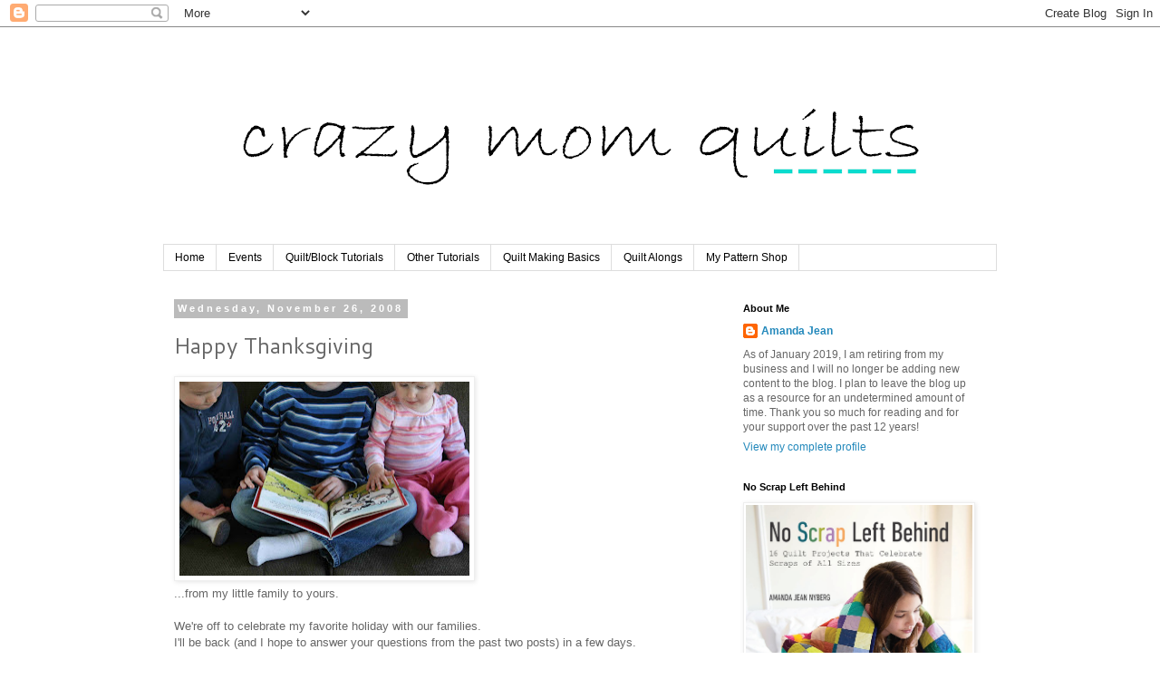

--- FILE ---
content_type: text/html; charset=UTF-8
request_url: https://crazymomquilts.blogspot.com/2008/11/happy-thanksgiving.html?showComment=1227950280000
body_size: 18713
content:
<!DOCTYPE html>
<html class='v2' dir='ltr' lang='en'>
<head>
<link href='https://www.blogger.com/static/v1/widgets/335934321-css_bundle_v2.css' rel='stylesheet' type='text/css'/>
<meta content='width=1100' name='viewport'/>
<meta content='text/html; charset=UTF-8' http-equiv='Content-Type'/>
<meta content='blogger' name='generator'/>
<link href='https://crazymomquilts.blogspot.com/favicon.ico' rel='icon' type='image/x-icon'/>
<link href='http://crazymomquilts.blogspot.com/2008/11/happy-thanksgiving.html' rel='canonical'/>
<link rel="alternate" type="application/atom+xml" title="crazy mom quilts - Atom" href="https://crazymomquilts.blogspot.com/feeds/posts/default" />
<link rel="alternate" type="application/rss+xml" title="crazy mom quilts - RSS" href="https://crazymomquilts.blogspot.com/feeds/posts/default?alt=rss" />
<link rel="service.post" type="application/atom+xml" title="crazy mom quilts - Atom" href="https://www.blogger.com/feeds/37018101/posts/default" />

<link rel="alternate" type="application/atom+xml" title="crazy mom quilts - Atom" href="https://crazymomquilts.blogspot.com/feeds/3208263963488578201/comments/default" />
<!--Can't find substitution for tag [blog.ieCssRetrofitLinks]-->
<link href='https://blogger.googleusercontent.com/img/b/R29vZ2xl/AVvXsEi4WrNBPHsU4kPZTkGdht1EEAh_2CLISPgK_Y-HAkP6EUUzw6wJuHHPqqkDagsa6TRpDQDCbQmsznfeG5b2ljOu-C6RSKpC7BjDHffpEqgMs0EYL3PbsUFlx6JRux88R5F2RII5/s320/IMG_7524.JPG' rel='image_src'/>
<meta content='http://crazymomquilts.blogspot.com/2008/11/happy-thanksgiving.html' property='og:url'/>
<meta content='Happy Thanksgiving' property='og:title'/>
<meta content='...from my little family to yours. We&#39;re off to celebrate my favorite holiday with our families. I&#39;ll be back (and I hope to answer your que...' property='og:description'/>
<meta content='https://blogger.googleusercontent.com/img/b/R29vZ2xl/AVvXsEi4WrNBPHsU4kPZTkGdht1EEAh_2CLISPgK_Y-HAkP6EUUzw6wJuHHPqqkDagsa6TRpDQDCbQmsznfeG5b2ljOu-C6RSKpC7BjDHffpEqgMs0EYL3PbsUFlx6JRux88R5F2RII5/w1200-h630-p-k-no-nu/IMG_7524.JPG' property='og:image'/>
<title>crazy mom quilts: Happy Thanksgiving</title>
<style type='text/css'>@font-face{font-family:'Cantarell';font-style:normal;font-weight:400;font-display:swap;src:url(//fonts.gstatic.com/s/cantarell/v18/B50NF7ZDq37KMUvlO015gqJrPqySLbYf.woff2)format('woff2');unicode-range:U+0100-02BA,U+02BD-02C5,U+02C7-02CC,U+02CE-02D7,U+02DD-02FF,U+0304,U+0308,U+0329,U+1D00-1DBF,U+1E00-1E9F,U+1EF2-1EFF,U+2020,U+20A0-20AB,U+20AD-20C0,U+2113,U+2C60-2C7F,U+A720-A7FF;}@font-face{font-family:'Cantarell';font-style:normal;font-weight:400;font-display:swap;src:url(//fonts.gstatic.com/s/cantarell/v18/B50NF7ZDq37KMUvlO015jKJrPqySLQ.woff2)format('woff2');unicode-range:U+0000-00FF,U+0131,U+0152-0153,U+02BB-02BC,U+02C6,U+02DA,U+02DC,U+0304,U+0308,U+0329,U+2000-206F,U+20AC,U+2122,U+2191,U+2193,U+2212,U+2215,U+FEFF,U+FFFD;}</style>
<style id='page-skin-1' type='text/css'><!--
/*
-----------------------------------------------
Blogger Template Style
Name:     Simple
Designer: Blogger
URL:      www.blogger.com
----------------------------------------------- */
/* Content
----------------------------------------------- */
body {
font: normal normal 12px 'Trebuchet MS', Trebuchet, sans-serif;
color: #666666;
background: #ffffff none repeat scroll top left;
padding: 0 0 0 0;
}
html body .region-inner {
min-width: 0;
max-width: 100%;
width: auto;
}
h2 {
font-size: 22px;
}
a:link {
text-decoration:none;
color: #2288bb;
}
a:visited {
text-decoration:none;
color: #888888;
}
a:hover {
text-decoration:underline;
color: #33aaff;
}
.body-fauxcolumn-outer .fauxcolumn-inner {
background: transparent none repeat scroll top left;
_background-image: none;
}
.body-fauxcolumn-outer .cap-top {
position: absolute;
z-index: 1;
height: 400px;
width: 100%;
}
.body-fauxcolumn-outer .cap-top .cap-left {
width: 100%;
background: transparent none repeat-x scroll top left;
_background-image: none;
}
.content-outer {
-moz-box-shadow: 0 0 0 rgba(0, 0, 0, .15);
-webkit-box-shadow: 0 0 0 rgba(0, 0, 0, .15);
-goog-ms-box-shadow: 0 0 0 #333333;
box-shadow: 0 0 0 rgba(0, 0, 0, .15);
margin-bottom: 1px;
}
.content-inner {
padding: 10px 40px;
}
.content-inner {
background-color: #ffffff;
}
/* Header
----------------------------------------------- */
.header-outer {
background: transparent none repeat-x scroll 0 -400px;
_background-image: none;
}
.Header h1 {
font: normal normal 40px 'Times New Roman', Times, FreeSerif, serif;
color: #000000;
text-shadow: 0 0 0 rgba(0, 0, 0, .2);
}
.Header h1 a {
color: #000000;
}
.Header .description {
font-size: 18px;
color: #000000;
}
.header-inner .Header .titlewrapper {
padding: 22px 0;
}
.header-inner .Header .descriptionwrapper {
padding: 0 0;
}
/* Tabs
----------------------------------------------- */
.tabs-inner .section:first-child {
border-top: 0 solid #dddddd;
}
.tabs-inner .section:first-child ul {
margin-top: -1px;
border-top: 1px solid #dddddd;
border-left: 1px solid #dddddd;
border-right: 1px solid #dddddd;
}
.tabs-inner .widget ul {
background: transparent none repeat-x scroll 0 -800px;
_background-image: none;
border-bottom: 1px solid #dddddd;
margin-top: 0;
margin-left: -30px;
margin-right: -30px;
}
.tabs-inner .widget li a {
display: inline-block;
padding: .6em 1em;
font: normal normal 12px Arial, Tahoma, Helvetica, FreeSans, sans-serif;
color: #000000;
border-left: 1px solid #ffffff;
border-right: 1px solid #dddddd;
}
.tabs-inner .widget li:first-child a {
border-left: none;
}
.tabs-inner .widget li.selected a, .tabs-inner .widget li a:hover {
color: #000000;
background-color: #eeeeee;
text-decoration: none;
}
/* Columns
----------------------------------------------- */
.main-outer {
border-top: 0 solid transparent;
}
.fauxcolumn-left-outer .fauxcolumn-inner {
border-right: 1px solid transparent;
}
.fauxcolumn-right-outer .fauxcolumn-inner {
border-left: 1px solid transparent;
}
/* Headings
----------------------------------------------- */
div.widget > h2,
div.widget h2.title {
margin: 0 0 1em 0;
font: normal bold 11px 'Trebuchet MS', Trebuchet, sans-serif;
color: #000000;
}
/* Widgets
----------------------------------------------- */
.widget .zippy {
color: #999999;
text-shadow: 2px 2px 1px rgba(0, 0, 0, .1);
}
.widget .popular-posts ul {
list-style: none;
}
/* Posts
----------------------------------------------- */
h2.date-header {
font: normal bold 11px 'Trebuchet MS', Trebuchet, sans-serif;
}
.date-header span {
background-color: #bbbbbb;
color: #ffffff;
padding: 0.4em;
letter-spacing: 3px;
margin: inherit;
}
.main-inner {
padding-top: 35px;
padding-bottom: 65px;
}
.main-inner .column-center-inner {
padding: 0 0;
}
.main-inner .column-center-inner .section {
margin: 0 1em;
}
.post {
margin: 0 0 45px 0;
}
h3.post-title, .comments h4 {
font: normal normal 24px Cantarell;
margin: .75em 0 0;
}
.post-body {
font-size: 110%;
line-height: 1.4;
position: relative;
}
.post-body img, .post-body .tr-caption-container, .Profile img, .Image img,
.BlogList .item-thumbnail img {
padding: 2px;
background: #ffffff;
border: 1px solid #eeeeee;
-moz-box-shadow: 1px 1px 5px rgba(0, 0, 0, .1);
-webkit-box-shadow: 1px 1px 5px rgba(0, 0, 0, .1);
box-shadow: 1px 1px 5px rgba(0, 0, 0, .1);
}
.post-body img, .post-body .tr-caption-container {
padding: 5px;
}
.post-body .tr-caption-container {
color: #666666;
}
.post-body .tr-caption-container img {
padding: 0;
background: transparent;
border: none;
-moz-box-shadow: 0 0 0 rgba(0, 0, 0, .1);
-webkit-box-shadow: 0 0 0 rgba(0, 0, 0, .1);
box-shadow: 0 0 0 rgba(0, 0, 0, .1);
}
.post-header {
margin: 0 0 1.5em;
line-height: 1.6;
font-size: 90%;
}
.post-footer {
margin: 20px -2px 0;
padding: 5px 10px;
color: #666666;
background-color: #ffffff;
border-bottom: 1px solid #eeeeee;
line-height: 1.6;
font-size: 90%;
}
#comments .comment-author {
padding-top: 1.5em;
border-top: 1px solid transparent;
background-position: 0 1.5em;
}
#comments .comment-author:first-child {
padding-top: 0;
border-top: none;
}
.avatar-image-container {
margin: .2em 0 0;
}
#comments .avatar-image-container img {
border: 1px solid #eeeeee;
}
/* Comments
----------------------------------------------- */
.comments .comments-content .icon.blog-author {
background-repeat: no-repeat;
background-image: url([data-uri]);
}
.comments .comments-content .loadmore a {
border-top: 1px solid #999999;
border-bottom: 1px solid #999999;
}
.comments .comment-thread.inline-thread {
background-color: #ffffff;
}
.comments .continue {
border-top: 2px solid #999999;
}
/* Accents
---------------------------------------------- */
.section-columns td.columns-cell {
border-left: 1px solid transparent;
}
.blog-pager {
background: transparent url(//www.blogblog.com/1kt/simple/paging_dot.png) repeat-x scroll top center;
}
.blog-pager-older-link, .home-link,
.blog-pager-newer-link {
background-color: #ffffff;
padding: 5px;
}
.footer-outer {
border-top: 1px dashed #bbbbbb;
}
/* Mobile
----------------------------------------------- */
body.mobile  {
background-size: auto;
}
.mobile .body-fauxcolumn-outer {
background: transparent none repeat scroll top left;
}
.mobile .body-fauxcolumn-outer .cap-top {
background-size: 100% auto;
}
.mobile .content-outer {
-webkit-box-shadow: 0 0 3px rgba(0, 0, 0, .15);
box-shadow: 0 0 3px rgba(0, 0, 0, .15);
}
.mobile .tabs-inner .widget ul {
margin-left: 0;
margin-right: 0;
}
.mobile .post {
margin: 0;
}
.mobile .main-inner .column-center-inner .section {
margin: 0;
}
.mobile .date-header span {
padding: 0.1em 10px;
margin: 0 -10px;
}
.mobile h3.post-title {
margin: 0;
}
.mobile .blog-pager {
background: transparent none no-repeat scroll top center;
}
.mobile .footer-outer {
border-top: none;
}
.mobile .main-inner, .mobile .footer-inner {
background-color: #ffffff;
}
.mobile-index-contents {
color: #666666;
}
.mobile-link-button {
background-color: #2288bb;
}
.mobile-link-button a:link, .mobile-link-button a:visited {
color: #ffffff;
}
.mobile .tabs-inner .section:first-child {
border-top: none;
}
.mobile .tabs-inner .PageList .widget-content {
background-color: #eeeeee;
color: #000000;
border-top: 1px solid #dddddd;
border-bottom: 1px solid #dddddd;
}
.mobile .tabs-inner .PageList .widget-content .pagelist-arrow {
border-left: 1px solid #dddddd;
}

--></style>
<style id='template-skin-1' type='text/css'><!--
body {
min-width: 1000px;
}
.content-outer, .content-fauxcolumn-outer, .region-inner {
min-width: 1000px;
max-width: 1000px;
_width: 1000px;
}
.main-inner .columns {
padding-left: 0;
padding-right: 310px;
}
.main-inner .fauxcolumn-center-outer {
left: 0;
right: 310px;
/* IE6 does not respect left and right together */
_width: expression(this.parentNode.offsetWidth -
parseInt("0") -
parseInt("310px") + 'px');
}
.main-inner .fauxcolumn-left-outer {
width: 0;
}
.main-inner .fauxcolumn-right-outer {
width: 310px;
}
.main-inner .column-left-outer {
width: 0;
right: 100%;
margin-left: -0;
}
.main-inner .column-right-outer {
width: 310px;
margin-right: -310px;
}
#layout {
min-width: 0;
}
#layout .content-outer {
min-width: 0;
width: 800px;
}
#layout .region-inner {
min-width: 0;
width: auto;
}
body#layout div.add_widget {
padding: 8px;
}
body#layout div.add_widget a {
margin-left: 32px;
}
--></style>
<link href='https://www.blogger.com/dyn-css/authorization.css?targetBlogID=37018101&amp;zx=bd7e19cd-3956-4875-8dc1-1b46eafd2c95' media='none' onload='if(media!=&#39;all&#39;)media=&#39;all&#39;' rel='stylesheet'/><noscript><link href='https://www.blogger.com/dyn-css/authorization.css?targetBlogID=37018101&amp;zx=bd7e19cd-3956-4875-8dc1-1b46eafd2c95' rel='stylesheet'/></noscript>
<meta name='google-adsense-platform-account' content='ca-host-pub-1556223355139109'/>
<meta name='google-adsense-platform-domain' content='blogspot.com'/>

</head>
<body class='loading variant-simplysimple'>
<div class='navbar section' id='navbar' name='Navbar'><div class='widget Navbar' data-version='1' id='Navbar1'><script type="text/javascript">
    function setAttributeOnload(object, attribute, val) {
      if(window.addEventListener) {
        window.addEventListener('load',
          function(){ object[attribute] = val; }, false);
      } else {
        window.attachEvent('onload', function(){ object[attribute] = val; });
      }
    }
  </script>
<div id="navbar-iframe-container"></div>
<script type="text/javascript" src="https://apis.google.com/js/platform.js"></script>
<script type="text/javascript">
      gapi.load("gapi.iframes:gapi.iframes.style.bubble", function() {
        if (gapi.iframes && gapi.iframes.getContext) {
          gapi.iframes.getContext().openChild({
              url: 'https://www.blogger.com/navbar/37018101?po\x3d3208263963488578201\x26origin\x3dhttps://crazymomquilts.blogspot.com',
              where: document.getElementById("navbar-iframe-container"),
              id: "navbar-iframe"
          });
        }
      });
    </script><script type="text/javascript">
(function() {
var script = document.createElement('script');
script.type = 'text/javascript';
script.src = '//pagead2.googlesyndication.com/pagead/js/google_top_exp.js';
var head = document.getElementsByTagName('head')[0];
if (head) {
head.appendChild(script);
}})();
</script>
</div></div>
<div class='body-fauxcolumns'>
<div class='fauxcolumn-outer body-fauxcolumn-outer'>
<div class='cap-top'>
<div class='cap-left'></div>
<div class='cap-right'></div>
</div>
<div class='fauxborder-left'>
<div class='fauxborder-right'></div>
<div class='fauxcolumn-inner'>
</div>
</div>
<div class='cap-bottom'>
<div class='cap-left'></div>
<div class='cap-right'></div>
</div>
</div>
</div>
<div class='content'>
<div class='content-fauxcolumns'>
<div class='fauxcolumn-outer content-fauxcolumn-outer'>
<div class='cap-top'>
<div class='cap-left'></div>
<div class='cap-right'></div>
</div>
<div class='fauxborder-left'>
<div class='fauxborder-right'></div>
<div class='fauxcolumn-inner'>
</div>
</div>
<div class='cap-bottom'>
<div class='cap-left'></div>
<div class='cap-right'></div>
</div>
</div>
</div>
<div class='content-outer'>
<div class='content-cap-top cap-top'>
<div class='cap-left'></div>
<div class='cap-right'></div>
</div>
<div class='fauxborder-left content-fauxborder-left'>
<div class='fauxborder-right content-fauxborder-right'></div>
<div class='content-inner'>
<header>
<div class='header-outer'>
<div class='header-cap-top cap-top'>
<div class='cap-left'></div>
<div class='cap-right'></div>
</div>
<div class='fauxborder-left header-fauxborder-left'>
<div class='fauxborder-right header-fauxborder-right'></div>
<div class='region-inner header-inner'>
<div class='header section' id='header' name='Header'><div class='widget Header' data-version='1' id='Header1'>
<div id='header-inner'>
<a href='https://crazymomquilts.blogspot.com/' style='display: block'>
<img alt='crazy mom quilts' height='230px; ' id='Header1_headerimg' src='https://blogger.googleusercontent.com/img/b/R29vZ2xl/AVvXsEiTWFn4m24PrIJ3xnUcmjukKzKCc_qE4egjIldD7BTyf8c-VDoNnumyWCC3AW-zJQAnISOKV9mh2YkSAsqXQ7OgF55WugJdq4NHfqPILsaZGReehMOl5248KCDNkoeBHIsT1-6j/s920-r/crazy+mom+quilts+bradley+hand+2.png' style='display: block' width='920px; '/>
</a>
</div>
</div></div>
</div>
</div>
<div class='header-cap-bottom cap-bottom'>
<div class='cap-left'></div>
<div class='cap-right'></div>
</div>
</div>
</header>
<div class='tabs-outer'>
<div class='tabs-cap-top cap-top'>
<div class='cap-left'></div>
<div class='cap-right'></div>
</div>
<div class='fauxborder-left tabs-fauxborder-left'>
<div class='fauxborder-right tabs-fauxborder-right'></div>
<div class='region-inner tabs-inner'>
<div class='tabs section' id='crosscol' name='Cross-Column'><div class='widget PageList' data-version='1' id='PageList1'>
<h2>Pages</h2>
<div class='widget-content'>
<ul>
<li>
<a href='https://crazymomquilts.blogspot.com/'>Home</a>
</li>
<li>
<a href='https://crazymomquilts.blogspot.com/p/upcoming-events.html'>Events</a>
</li>
<li>
<a href='https://crazymomquilts.blogspot.com/p/quiltblock-tutorials.html'>Quilt/Block Tutorials</a>
</li>
<li>
<a href='https://crazymomquilts.blogspot.com/p/other-tutorials.html'>Other Tutorials</a>
</li>
<li>
<a href='https://crazymomquilts.blogspot.com/p/quilt-making-basics.html'>Quilt Making Basics</a>
</li>
<li>
<a href='https://crazymomquilts.blogspot.com/p/quilt-alongs.html'>Quilt Alongs</a>
</li>
<li>
<a href='http://crazymomquilts.bigcartel.com/'>My Pattern Shop</a>
</li>
</ul>
<div class='clear'></div>
</div>
</div></div>
<div class='tabs no-items section' id='crosscol-overflow' name='Cross-Column 2'></div>
</div>
</div>
<div class='tabs-cap-bottom cap-bottom'>
<div class='cap-left'></div>
<div class='cap-right'></div>
</div>
</div>
<div class='main-outer'>
<div class='main-cap-top cap-top'>
<div class='cap-left'></div>
<div class='cap-right'></div>
</div>
<div class='fauxborder-left main-fauxborder-left'>
<div class='fauxborder-right main-fauxborder-right'></div>
<div class='region-inner main-inner'>
<div class='columns fauxcolumns'>
<div class='fauxcolumn-outer fauxcolumn-center-outer'>
<div class='cap-top'>
<div class='cap-left'></div>
<div class='cap-right'></div>
</div>
<div class='fauxborder-left'>
<div class='fauxborder-right'></div>
<div class='fauxcolumn-inner'>
</div>
</div>
<div class='cap-bottom'>
<div class='cap-left'></div>
<div class='cap-right'></div>
</div>
</div>
<div class='fauxcolumn-outer fauxcolumn-left-outer'>
<div class='cap-top'>
<div class='cap-left'></div>
<div class='cap-right'></div>
</div>
<div class='fauxborder-left'>
<div class='fauxborder-right'></div>
<div class='fauxcolumn-inner'>
</div>
</div>
<div class='cap-bottom'>
<div class='cap-left'></div>
<div class='cap-right'></div>
</div>
</div>
<div class='fauxcolumn-outer fauxcolumn-right-outer'>
<div class='cap-top'>
<div class='cap-left'></div>
<div class='cap-right'></div>
</div>
<div class='fauxborder-left'>
<div class='fauxborder-right'></div>
<div class='fauxcolumn-inner'>
</div>
</div>
<div class='cap-bottom'>
<div class='cap-left'></div>
<div class='cap-right'></div>
</div>
</div>
<!-- corrects IE6 width calculation -->
<div class='columns-inner'>
<div class='column-center-outer'>
<div class='column-center-inner'>
<div class='main section' id='main' name='Main'><div class='widget Blog' data-version='1' id='Blog1'>
<div class='blog-posts hfeed'>

          <div class="date-outer">
        
<h2 class='date-header'><span>Wednesday, November 26, 2008</span></h2>

          <div class="date-posts">
        
<div class='post-outer'>
<div class='post hentry uncustomized-post-template' itemprop='blogPost' itemscope='itemscope' itemtype='http://schema.org/BlogPosting'>
<meta content='https://blogger.googleusercontent.com/img/b/R29vZ2xl/AVvXsEi4WrNBPHsU4kPZTkGdht1EEAh_2CLISPgK_Y-HAkP6EUUzw6wJuHHPqqkDagsa6TRpDQDCbQmsznfeG5b2ljOu-C6RSKpC7BjDHffpEqgMs0EYL3PbsUFlx6JRux88R5F2RII5/s320/IMG_7524.JPG' itemprop='image_url'/>
<meta content='37018101' itemprop='blogId'/>
<meta content='3208263963488578201' itemprop='postId'/>
<a name='3208263963488578201'></a>
<h3 class='post-title entry-title' itemprop='name'>
Happy Thanksgiving
</h3>
<div class='post-header'>
<div class='post-header-line-1'></div>
</div>
<div class='post-body entry-content' id='post-body-3208263963488578201' itemprop='description articleBody'>
<a href="https://blogger.googleusercontent.com/img/b/R29vZ2xl/AVvXsEi4WrNBPHsU4kPZTkGdht1EEAh_2CLISPgK_Y-HAkP6EUUzw6wJuHHPqqkDagsa6TRpDQDCbQmsznfeG5b2ljOu-C6RSKpC7BjDHffpEqgMs0EYL3PbsUFlx6JRux88R5F2RII5/s1600-h/IMG_7524.JPG"><img alt="" border="0" id="BLOGGER_PHOTO_ID_5273055497345125602" src="https://blogger.googleusercontent.com/img/b/R29vZ2xl/AVvXsEi4WrNBPHsU4kPZTkGdht1EEAh_2CLISPgK_Y-HAkP6EUUzw6wJuHHPqqkDagsa6TRpDQDCbQmsznfeG5b2ljOu-C6RSKpC7BjDHffpEqgMs0EYL3PbsUFlx6JRux88R5F2RII5/s320/IMG_7524.JPG" style="WIDTH: 320px; CURSOR: hand; HEIGHT: 214px" /></a><br />...from my little family to yours.<br /><br />We're off to celebrate my favorite holiday with our families.<br />I'll be back (and I hope to answer your questions from the past two posts) in a few days.<br />Enjoy your Thanksgiving!
<div style='clear: both;'></div>
</div>
<div class='post-footer'>
<div class='post-footer-line post-footer-line-1'>
<span class='post-author vcard'>
Posted by
<span class='fn' itemprop='author' itemscope='itemscope' itemtype='http://schema.org/Person'>
<meta content='https://www.blogger.com/profile/06311818385469850186' itemprop='url'/>
<a class='g-profile' href='https://www.blogger.com/profile/06311818385469850186' rel='author' title='author profile'>
<span itemprop='name'>Amanda Jean</span>
</a>
</span>
</span>
<span class='post-timestamp'>
at
<meta content='http://crazymomquilts.blogspot.com/2008/11/happy-thanksgiving.html' itemprop='url'/>
<a class='timestamp-link' href='https://crazymomquilts.blogspot.com/2008/11/happy-thanksgiving.html' rel='bookmark' title='permanent link'><abbr class='published' itemprop='datePublished' title='2008-11-26T13:35:00-06:00'>1:35 PM</abbr></a>
</span>
<span class='post-comment-link'>
</span>
<span class='post-icons'>
<span class='item-action'>
<a href='https://www.blogger.com/email-post/37018101/3208263963488578201' title='Email Post'>
<img alt='' class='icon-action' height='13' src='https://resources.blogblog.com/img/icon18_email.gif' width='18'/>
</a>
</span>
<span class='item-control blog-admin pid-1536842506'>
<a href='https://www.blogger.com/post-edit.g?blogID=37018101&postID=3208263963488578201&from=pencil' title='Edit Post'>
<img alt='' class='icon-action' height='18' src='https://resources.blogblog.com/img/icon18_edit_allbkg.gif' width='18'/>
</a>
</span>
</span>
<div class='post-share-buttons goog-inline-block'>
</div>
</div>
<div class='post-footer-line post-footer-line-2'>
<span class='post-labels'>
Labels:
<a href='https://crazymomquilts.blogspot.com/search/label/misc' rel='tag'>misc</a>
</span>
</div>
<div class='post-footer-line post-footer-line-3'>
<span class='post-location'>
</span>
</div>
</div>
</div>
<div class='comments' id='comments'>
<a name='comments'></a>
<h4>26 comments:</h4>
<div id='Blog1_comments-block-wrapper'>
<dl class='avatar-comment-indent' id='comments-block'>
<dt class='comment-author ' id='c442314111719026167'>
<a name='c442314111719026167'></a>
<div class="avatar-image-container vcard"><span dir="ltr"><a href="https://www.blogger.com/profile/07362229673390519468" target="" rel="nofollow" onclick="" class="avatar-hovercard" id="av-442314111719026167-07362229673390519468"><img src="https://resources.blogblog.com/img/blank.gif" width="35" height="35" class="delayLoad" style="display: none;" longdesc="//blogger.googleusercontent.com/img/b/R29vZ2xl/AVvXsEi67MCUEqavAhyczm-SLJibtcZRfP32lqFDlnrLTy3NG0fXzYcqpA-lxcLO4jE-wlFjO_SORClRnAC5pseqXWUnGyp-A1Dy5l9CR3nSVReBWOGHpaOnxw8qqo7x-jkFBis/s45-c/logo1.jpg" alt="" title="jacquie">

<noscript><img src="//blogger.googleusercontent.com/img/b/R29vZ2xl/AVvXsEi67MCUEqavAhyczm-SLJibtcZRfP32lqFDlnrLTy3NG0fXzYcqpA-lxcLO4jE-wlFjO_SORClRnAC5pseqXWUnGyp-A1Dy5l9CR3nSVReBWOGHpaOnxw8qqo7x-jkFBis/s45-c/logo1.jpg" width="35" height="35" class="photo" alt=""></noscript></a></span></div>
<a href='https://www.blogger.com/profile/07362229673390519468' rel='nofollow'>jacquie</a>
said...
</dt>
<dd class='comment-body' id='Blog1_cmt-442314111719026167'>
<p>
and to you and your family too!  Have a wonderful couple of days.
</p>
</dd>
<dd class='comment-footer'>
<span class='comment-timestamp'>
<a href='https://crazymomquilts.blogspot.com/2008/11/happy-thanksgiving.html?showComment=1227732300000#c442314111719026167' title='comment permalink'>
2:45 PM
</a>
<span class='item-control blog-admin pid-647872207'>
<a class='comment-delete' href='https://www.blogger.com/comment/delete/37018101/442314111719026167' title='Delete Comment'>
<img src='https://resources.blogblog.com/img/icon_delete13.gif'/>
</a>
</span>
</span>
</dd>
<dt class='comment-author ' id='c166296129428966684'>
<a name='c166296129428966684'></a>
<div class="avatar-image-container vcard"><span dir="ltr"><a href="https://www.blogger.com/profile/13962134192431503742" target="" rel="nofollow" onclick="" class="avatar-hovercard" id="av-166296129428966684-13962134192431503742"><img src="https://resources.blogblog.com/img/blank.gif" width="35" height="35" class="delayLoad" style="display: none;" longdesc="//2.bp.blogspot.com/-rpkCQuVoros/WILLHPwR6KI/AAAAAAAABQw/1f8wk_wzAXIYVoAZn7kSm_m-JeDsLPhggCK4B/s35/Thomas%252BJudd.jpg" alt="" title="Whitney">

<noscript><img src="//2.bp.blogspot.com/-rpkCQuVoros/WILLHPwR6KI/AAAAAAAABQw/1f8wk_wzAXIYVoAZn7kSm_m-JeDsLPhggCK4B/s35/Thomas%252BJudd.jpg" width="35" height="35" class="photo" alt=""></noscript></a></span></div>
<a href='https://www.blogger.com/profile/13962134192431503742' rel='nofollow'>Whitney</a>
said...
</dt>
<dd class='comment-body' id='Blog1_cmt-166296129428966684'>
<p>
Thanks for responding to my e-mail about the ragged squares and free motion quilting. It gives me hope that it can be done on a regular sewing machine! Have a happy Thanksgiving!
</p>
</dd>
<dd class='comment-footer'>
<span class='comment-timestamp'>
<a href='https://crazymomquilts.blogspot.com/2008/11/happy-thanksgiving.html?showComment=1227734520000#c166296129428966684' title='comment permalink'>
3:22 PM
</a>
<span class='item-control blog-admin pid-814011888'>
<a class='comment-delete' href='https://www.blogger.com/comment/delete/37018101/166296129428966684' title='Delete Comment'>
<img src='https://resources.blogblog.com/img/icon_delete13.gif'/>
</a>
</span>
</span>
</dd>
<dt class='comment-author ' id='c1985484556998774089'>
<a name='c1985484556998774089'></a>
<div class="avatar-image-container vcard"><span dir="ltr"><a href="https://www.blogger.com/profile/16781338320900774192" target="" rel="nofollow" onclick="" class="avatar-hovercard" id="av-1985484556998774089-16781338320900774192"><img src="https://resources.blogblog.com/img/blank.gif" width="35" height="35" class="delayLoad" style="display: none;" longdesc="//blogger.googleusercontent.com/img/b/R29vZ2xl/AVvXsEifWcKjfZESfWoTQcAXJ-ob2R0Yzi4A8AfPLXXGzm7Uhup1FxQ2xowhhfE5DrXlM6bv542C6ABksChG1QqaaZ-Of-g0hbPI0131EeCpzIa4n9ccu90cmJt_z8HGSCWGUA/s45-c/925318_1482816405335741_1038549185_n.jpg" alt="" title="Tine">

<noscript><img src="//blogger.googleusercontent.com/img/b/R29vZ2xl/AVvXsEifWcKjfZESfWoTQcAXJ-ob2R0Yzi4A8AfPLXXGzm7Uhup1FxQ2xowhhfE5DrXlM6bv542C6ABksChG1QqaaZ-Of-g0hbPI0131EeCpzIa4n9ccu90cmJt_z8HGSCWGUA/s45-c/925318_1482816405335741_1038549185_n.jpg" width="35" height="35" class="photo" alt=""></noscript></a></span></div>
<a href='https://www.blogger.com/profile/16781338320900774192' rel='nofollow'>Tine</a>
said...
</dt>
<dd class='comment-body' id='Blog1_cmt-1985484556998774089'>
<p>
I hope you have a wonderful time! See you when you get back :)
</p>
</dd>
<dd class='comment-footer'>
<span class='comment-timestamp'>
<a href='https://crazymomquilts.blogspot.com/2008/11/happy-thanksgiving.html?showComment=1227734580000#c1985484556998774089' title='comment permalink'>
3:23 PM
</a>
<span class='item-control blog-admin pid-152659790'>
<a class='comment-delete' href='https://www.blogger.com/comment/delete/37018101/1985484556998774089' title='Delete Comment'>
<img src='https://resources.blogblog.com/img/icon_delete13.gif'/>
</a>
</span>
</span>
</dd>
<dt class='comment-author ' id='c2734345472840714396'>
<a name='c2734345472840714396'></a>
<div class="avatar-image-container vcard"><span dir="ltr"><a href="https://www.blogger.com/profile/02049111666824907553" target="" rel="nofollow" onclick="" class="avatar-hovercard" id="av-2734345472840714396-02049111666824907553"><img src="https://resources.blogblog.com/img/blank.gif" width="35" height="35" class="delayLoad" style="display: none;" longdesc="//blogger.googleusercontent.com/img/b/R29vZ2xl/AVvXsEjhQcE3ep5K_5L4_LtgLVsIf2vQab_G3sRgkCjG8grISXDEFVeSo-RmBIYtoKIP1eNqPYqHA0jy-twiZTd9uvaaUgPTAPi7huqOKIzT8DNPK-Bx11G_pQ1E7PXENMim2A/s45-c/Amelia_ponytail01.jpg" alt="" title="PunkiePie (Jen)">

<noscript><img src="//blogger.googleusercontent.com/img/b/R29vZ2xl/AVvXsEjhQcE3ep5K_5L4_LtgLVsIf2vQab_G3sRgkCjG8grISXDEFVeSo-RmBIYtoKIP1eNqPYqHA0jy-twiZTd9uvaaUgPTAPi7huqOKIzT8DNPK-Bx11G_pQ1E7PXENMim2A/s45-c/Amelia_ponytail01.jpg" width="35" height="35" class="photo" alt=""></noscript></a></span></div>
<a href='https://www.blogger.com/profile/02049111666824907553' rel='nofollow'>PunkiePie (Jen)</a>
said...
</dt>
<dd class='comment-body' id='Blog1_cmt-2734345472840714396'>
<p>
Enjoy the holiday!  Happy Thanksgiving!<BR/><BR/>Jen  :)
</p>
</dd>
<dd class='comment-footer'>
<span class='comment-timestamp'>
<a href='https://crazymomquilts.blogspot.com/2008/11/happy-thanksgiving.html?showComment=1227735300000#c2734345472840714396' title='comment permalink'>
3:35 PM
</a>
<span class='item-control blog-admin pid-1128776554'>
<a class='comment-delete' href='https://www.blogger.com/comment/delete/37018101/2734345472840714396' title='Delete Comment'>
<img src='https://resources.blogblog.com/img/icon_delete13.gif'/>
</a>
</span>
</span>
</dd>
<dt class='comment-author ' id='c3218197464915806584'>
<a name='c3218197464915806584'></a>
<div class="avatar-image-container avatar-stock"><span dir="ltr"><img src="//resources.blogblog.com/img/blank.gif" width="35" height="35" alt="" title="Anonymous">

</span></div>
Anonymous
said...
</dt>
<dd class='comment-body' id='Blog1_cmt-3218197464915806584'>
<p>
Happy Thanksgiving!
</p>
</dd>
<dd class='comment-footer'>
<span class='comment-timestamp'>
<a href='https://crazymomquilts.blogspot.com/2008/11/happy-thanksgiving.html?showComment=1227740400000#c3218197464915806584' title='comment permalink'>
5:00 PM
</a>
<span class='item-control blog-admin pid-658433774'>
<a class='comment-delete' href='https://www.blogger.com/comment/delete/37018101/3218197464915806584' title='Delete Comment'>
<img src='https://resources.blogblog.com/img/icon_delete13.gif'/>
</a>
</span>
</span>
</dd>
<dt class='comment-author ' id='c5933856329688788118'>
<a name='c5933856329688788118'></a>
<div class="avatar-image-container avatar-stock"><span dir="ltr"><a href="https://www.blogger.com/profile/06201288260601029197" target="" rel="nofollow" onclick="" class="avatar-hovercard" id="av-5933856329688788118-06201288260601029197"><img src="//www.blogger.com/img/blogger_logo_round_35.png" width="35" height="35" alt="" title="Frieda">

</a></span></div>
<a href='https://www.blogger.com/profile/06201288260601029197' rel='nofollow'>Frieda</a>
said...
</dt>
<dd class='comment-body' id='Blog1_cmt-5933856329688788118'>
<p>
I hope you and your family have a wonderful Thanksgiving. Eat lots of good food!!!
</p>
</dd>
<dd class='comment-footer'>
<span class='comment-timestamp'>
<a href='https://crazymomquilts.blogspot.com/2008/11/happy-thanksgiving.html?showComment=1227741780000#c5933856329688788118' title='comment permalink'>
5:23 PM
</a>
<span class='item-control blog-admin pid-527009598'>
<a class='comment-delete' href='https://www.blogger.com/comment/delete/37018101/5933856329688788118' title='Delete Comment'>
<img src='https://resources.blogblog.com/img/icon_delete13.gif'/>
</a>
</span>
</span>
</dd>
<dt class='comment-author ' id='c1020791669399221857'>
<a name='c1020791669399221857'></a>
<div class="avatar-image-container vcard"><span dir="ltr"><a href="https://www.blogger.com/profile/00550898784150290708" target="" rel="nofollow" onclick="" class="avatar-hovercard" id="av-1020791669399221857-00550898784150290708"><img src="https://resources.blogblog.com/img/blank.gif" width="35" height="35" class="delayLoad" style="display: none;" longdesc="//blogger.googleusercontent.com/img/b/R29vZ2xl/AVvXsEjd8IHu8-wGhJj_gKyN0BV2KNlo2OrjHemM3bpwoaRvdiuf8U15an2icbpKtjqskZEHNM_cc3noHC8AqWR1GlvrQR4Q2sRUSVCjN1k8ZItSLMPCMI3I_Wp_lI4Yrtb5ipc/s45-c/newlogotiny82015.png" alt="" title="Linda">

<noscript><img src="//blogger.googleusercontent.com/img/b/R29vZ2xl/AVvXsEjd8IHu8-wGhJj_gKyN0BV2KNlo2OrjHemM3bpwoaRvdiuf8U15an2icbpKtjqskZEHNM_cc3noHC8AqWR1GlvrQR4Q2sRUSVCjN1k8ZItSLMPCMI3I_Wp_lI4Yrtb5ipc/s45-c/newlogotiny82015.png" width="35" height="35" class="photo" alt=""></noscript></a></span></div>
<a href='https://www.blogger.com/profile/00550898784150290708' rel='nofollow'>Linda</a>
said...
</dt>
<dd class='comment-body' id='Blog1_cmt-1020791669399221857'>
<p>
Have a great Thanksgiving, my friend!  J and I are so very thankful to have you and your family in our lives!
</p>
</dd>
<dd class='comment-footer'>
<span class='comment-timestamp'>
<a href='https://crazymomquilts.blogspot.com/2008/11/happy-thanksgiving.html?showComment=1227744960000#c1020791669399221857' title='comment permalink'>
6:16 PM
</a>
<span class='item-control blog-admin pid-418218984'>
<a class='comment-delete' href='https://www.blogger.com/comment/delete/37018101/1020791669399221857' title='Delete Comment'>
<img src='https://resources.blogblog.com/img/icon_delete13.gif'/>
</a>
</span>
</span>
</dd>
<dt class='comment-author ' id='c6852306067668214064'>
<a name='c6852306067668214064'></a>
<div class="avatar-image-container vcard"><span dir="ltr"><a href="https://www.blogger.com/profile/11700741547228384028" target="" rel="nofollow" onclick="" class="avatar-hovercard" id="av-6852306067668214064-11700741547228384028"><img src="https://resources.blogblog.com/img/blank.gif" width="35" height="35" class="delayLoad" style="display: none;" longdesc="//blogger.googleusercontent.com/img/b/R29vZ2xl/AVvXsEhVojz8RcpVDzEY9soWjIpeQvZLLl7HkAsIddxsi0jI0VESH9gWEsEAYTuO2JfkApJq9KrhoNtX9vdjSabIdq2lPnJaVqTu4_iBDjENNpZ_15j4e55i79CwKR6SAfs4/s45-c/FotoFlexer_Photo.jpg" alt="" title="Jilly&amp;#39;s Space">

<noscript><img src="//blogger.googleusercontent.com/img/b/R29vZ2xl/AVvXsEhVojz8RcpVDzEY9soWjIpeQvZLLl7HkAsIddxsi0jI0VESH9gWEsEAYTuO2JfkApJq9KrhoNtX9vdjSabIdq2lPnJaVqTu4_iBDjENNpZ_15j4e55i79CwKR6SAfs4/s45-c/FotoFlexer_Photo.jpg" width="35" height="35" class="photo" alt=""></noscript></a></span></div>
<a href='https://www.blogger.com/profile/11700741547228384028' rel='nofollow'>Jilly&#39;s Space</a>
said...
</dt>
<dd class='comment-body' id='Blog1_cmt-6852306067668214064'>
<p>
Enjoy your time with family : )
</p>
</dd>
<dd class='comment-footer'>
<span class='comment-timestamp'>
<a href='https://crazymomquilts.blogspot.com/2008/11/happy-thanksgiving.html?showComment=1227785460000#c6852306067668214064' title='comment permalink'>
5:31 AM
</a>
<span class='item-control blog-admin pid-1055202056'>
<a class='comment-delete' href='https://www.blogger.com/comment/delete/37018101/6852306067668214064' title='Delete Comment'>
<img src='https://resources.blogblog.com/img/icon_delete13.gif'/>
</a>
</span>
</span>
</dd>
<dt class='comment-author ' id='c5843023633369693641'>
<a name='c5843023633369693641'></a>
<div class="avatar-image-container vcard"><span dir="ltr"><a href="https://www.blogger.com/profile/03052019384273587118" target="" rel="nofollow" onclick="" class="avatar-hovercard" id="av-5843023633369693641-03052019384273587118"><img src="https://resources.blogblog.com/img/blank.gif" width="35" height="35" class="delayLoad" style="display: none;" longdesc="//blogger.googleusercontent.com/img/b/R29vZ2xl/AVvXsEhN9axY0AMY79PWUrb0mid66yK0ZExSbFkLk_lRxZNZ4okefUqEHGBrNQSQOy0eYeHjsbfTeOd8jh9KyCoEilfsVGwcI2HbdipAFun7qpQkugoN5a_DSefczEjw2d3roA/s45-c/P1050223.JPG" alt="" title="Meike The Dutchlady">

<noscript><img src="//blogger.googleusercontent.com/img/b/R29vZ2xl/AVvXsEhN9axY0AMY79PWUrb0mid66yK0ZExSbFkLk_lRxZNZ4okefUqEHGBrNQSQOy0eYeHjsbfTeOd8jh9KyCoEilfsVGwcI2HbdipAFun7qpQkugoN5a_DSefczEjw2d3roA/s45-c/P1050223.JPG" width="35" height="35" class="photo" alt=""></noscript></a></span></div>
<a href='https://www.blogger.com/profile/03052019384273587118' rel='nofollow'>Meike The Dutchlady</a>
said...
</dt>
<dd class='comment-body' id='Blog1_cmt-5843023633369693641'>
<p>
Happy Thanksgiving Amanda!
</p>
</dd>
<dd class='comment-footer'>
<span class='comment-timestamp'>
<a href='https://crazymomquilts.blogspot.com/2008/11/happy-thanksgiving.html?showComment=1227786180000#c5843023633369693641' title='comment permalink'>
5:43 AM
</a>
<span class='item-control blog-admin pid-1765325736'>
<a class='comment-delete' href='https://www.blogger.com/comment/delete/37018101/5843023633369693641' title='Delete Comment'>
<img src='https://resources.blogblog.com/img/icon_delete13.gif'/>
</a>
</span>
</span>
</dd>
<dt class='comment-author ' id='c3407199207042174060'>
<a name='c3407199207042174060'></a>
<div class="avatar-image-container vcard"><span dir="ltr"><a href="https://www.blogger.com/profile/13125636955774765264" target="" rel="nofollow" onclick="" class="avatar-hovercard" id="av-3407199207042174060-13125636955774765264"><img src="https://resources.blogblog.com/img/blank.gif" width="35" height="35" class="delayLoad" style="display: none;" longdesc="//1.bp.blogspot.com/_8GHnJLBS5rs/TAeVpZcCnII/AAAAAAAAArs/ShaF-dKu1cc/S45-s35/self_portrait_w_camera.jpg" alt="" title="Amy">

<noscript><img src="//1.bp.blogspot.com/_8GHnJLBS5rs/TAeVpZcCnII/AAAAAAAAArs/ShaF-dKu1cc/S45-s35/self_portrait_w_camera.jpg" width="35" height="35" class="photo" alt=""></noscript></a></span></div>
<a href='https://www.blogger.com/profile/13125636955774765264' rel='nofollow'>Amy</a>
said...
</dt>
<dd class='comment-body' id='Blog1_cmt-3407199207042174060'>
<p>
I hope your holiday is perfect.
</p>
</dd>
<dd class='comment-footer'>
<span class='comment-timestamp'>
<a href='https://crazymomquilts.blogspot.com/2008/11/happy-thanksgiving.html?showComment=1227789900000#c3407199207042174060' title='comment permalink'>
6:45 AM
</a>
<span class='item-control blog-admin pid-755987884'>
<a class='comment-delete' href='https://www.blogger.com/comment/delete/37018101/3407199207042174060' title='Delete Comment'>
<img src='https://resources.blogblog.com/img/icon_delete13.gif'/>
</a>
</span>
</span>
</dd>
<dt class='comment-author ' id='c6436406251148240098'>
<a name='c6436406251148240098'></a>
<div class="avatar-image-container avatar-stock"><span dir="ltr"><a href="https://www.blogger.com/profile/13330018634478326520" target="" rel="nofollow" onclick="" class="avatar-hovercard" id="av-6436406251148240098-13330018634478326520"><img src="//www.blogger.com/img/blogger_logo_round_35.png" width="35" height="35" alt="" title="Mama Urchin">

</a></span></div>
<a href='https://www.blogger.com/profile/13330018634478326520' rel='nofollow'>Mama Urchin</a>
said...
</dt>
<dd class='comment-body' id='Blog1_cmt-6436406251148240098'>
<p>
Happy Thanksgiving to you too!
</p>
</dd>
<dd class='comment-footer'>
<span class='comment-timestamp'>
<a href='https://crazymomquilts.blogspot.com/2008/11/happy-thanksgiving.html?showComment=1227792060000#c6436406251148240098' title='comment permalink'>
7:21 AM
</a>
<span class='item-control blog-admin pid-896969079'>
<a class='comment-delete' href='https://www.blogger.com/comment/delete/37018101/6436406251148240098' title='Delete Comment'>
<img src='https://resources.blogblog.com/img/icon_delete13.gif'/>
</a>
</span>
</span>
</dd>
<dt class='comment-author ' id='c174586257611685413'>
<a name='c174586257611685413'></a>
<div class="avatar-image-container vcard"><span dir="ltr"><a href="https://www.blogger.com/profile/07262241274160869845" target="" rel="nofollow" onclick="" class="avatar-hovercard" id="av-174586257611685413-07262241274160869845"><img src="https://resources.blogblog.com/img/blank.gif" width="35" height="35" class="delayLoad" style="display: none;" longdesc="//blogger.googleusercontent.com/img/b/R29vZ2xl/AVvXsEjoNozRW3Whtip8KslC43XD41li0vacr3IFAjrODD6gFrzIrFhgZk6xcTeZjDGg1rn_xABUwZks2bM27GmLZVDRyj_pBZY7q7nUj9OY1LaH5K4Cig3bVyVhiahPuz7aew/s45-c-r/1-Fairy-Avatar.jpg" alt="" title="Jane">

<noscript><img src="//blogger.googleusercontent.com/img/b/R29vZ2xl/AVvXsEjoNozRW3Whtip8KslC43XD41li0vacr3IFAjrODD6gFrzIrFhgZk6xcTeZjDGg1rn_xABUwZks2bM27GmLZVDRyj_pBZY7q7nUj9OY1LaH5K4Cig3bVyVhiahPuz7aew/s45-c-r/1-Fairy-Avatar.jpg" width="35" height="35" class="photo" alt=""></noscript></a></span></div>
<a href='https://www.blogger.com/profile/07262241274160869845' rel='nofollow'>Jane</a>
said...
</dt>
<dd class='comment-body' id='Blog1_cmt-174586257611685413'>
<p>
Happy Thanksgiving Amanda and family!<BR/>Off to put the turkey in the oven myself,<BR/>~jane
</p>
</dd>
<dd class='comment-footer'>
<span class='comment-timestamp'>
<a href='https://crazymomquilts.blogspot.com/2008/11/happy-thanksgiving.html?showComment=1227795120000#c174586257611685413' title='comment permalink'>
8:12 AM
</a>
<span class='item-control blog-admin pid-1105391250'>
<a class='comment-delete' href='https://www.blogger.com/comment/delete/37018101/174586257611685413' title='Delete Comment'>
<img src='https://resources.blogblog.com/img/icon_delete13.gif'/>
</a>
</span>
</span>
</dd>
<dt class='comment-author ' id='c1192637229648403158'>
<a name='c1192637229648403158'></a>
<div class="avatar-image-container avatar-stock"><span dir="ltr"><a href="https://www.blogger.com/profile/17660918523479855890" target="" rel="nofollow" onclick="" class="avatar-hovercard" id="av-1192637229648403158-17660918523479855890"><img src="//www.blogger.com/img/blogger_logo_round_35.png" width="35" height="35" alt="" title="Duyvken">

</a></span></div>
<a href='https://www.blogger.com/profile/17660918523479855890' rel='nofollow'>Duyvken</a>
said...
</dt>
<dd class='comment-body' id='Blog1_cmt-1192637229648403158'>
<p>
have a very happy thanksgiving to you.<BR/><BR/>I love your Christmas coins quilt!
</p>
</dd>
<dd class='comment-footer'>
<span class='comment-timestamp'>
<a href='https://crazymomquilts.blogspot.com/2008/11/happy-thanksgiving.html?showComment=1227834420000#c1192637229648403158' title='comment permalink'>
7:07 PM
</a>
<span class='item-control blog-admin pid-1564092600'>
<a class='comment-delete' href='https://www.blogger.com/comment/delete/37018101/1192637229648403158' title='Delete Comment'>
<img src='https://resources.blogblog.com/img/icon_delete13.gif'/>
</a>
</span>
</span>
</dd>
<dt class='comment-author ' id='c1518712763049874685'>
<a name='c1518712763049874685'></a>
<div class="avatar-image-container avatar-stock"><span dir="ltr"><img src="//resources.blogblog.com/img/blank.gif" width="35" height="35" alt="" title="Anonymous">

</span></div>
Anonymous
said...
</dt>
<dd class='comment-body' id='Blog1_cmt-1518712763049874685'>
<p>
Happy Thanksgiving.<BR/><BR/>From Erin in Aus
</p>
</dd>
<dd class='comment-footer'>
<span class='comment-timestamp'>
<a href='https://crazymomquilts.blogspot.com/2008/11/happy-thanksgiving.html?showComment=1227834960000#c1518712763049874685' title='comment permalink'>
7:16 PM
</a>
<span class='item-control blog-admin pid-658433774'>
<a class='comment-delete' href='https://www.blogger.com/comment/delete/37018101/1518712763049874685' title='Delete Comment'>
<img src='https://resources.blogblog.com/img/icon_delete13.gif'/>
</a>
</span>
</span>
</dd>
<dt class='comment-author ' id='c2307181670699537145'>
<a name='c2307181670699537145'></a>
<div class="avatar-image-container vcard"><span dir="ltr"><a href="https://www.blogger.com/profile/08987178371117192422" target="" rel="nofollow" onclick="" class="avatar-hovercard" id="av-2307181670699537145-08987178371117192422"><img src="https://resources.blogblog.com/img/blank.gif" width="35" height="35" class="delayLoad" style="display: none;" longdesc="//3.bp.blogspot.com/-8nPRBVuncJg/XYXRIO2_hsI/AAAAAAAAOBE/YtEA2fMviIQ_Tvb-o_BRV9dO-X56IpBPACK4BGAYYCw/s35/Wanda%25252527s%25252BDragon%252C%25252B2.jpg" alt="" title="Wanda">

<noscript><img src="//3.bp.blogspot.com/-8nPRBVuncJg/XYXRIO2_hsI/AAAAAAAAOBE/YtEA2fMviIQ_Tvb-o_BRV9dO-X56IpBPACK4BGAYYCw/s35/Wanda%25252527s%25252BDragon%252C%25252B2.jpg" width="35" height="35" class="photo" alt=""></noscript></a></span></div>
<a href='https://www.blogger.com/profile/08987178371117192422' rel='nofollow'>Wanda</a>
said...
</dt>
<dd class='comment-body' id='Blog1_cmt-2307181670699537145'>
<p>
As always..you are an inspiration. Enjoy your family time!
</p>
</dd>
<dd class='comment-footer'>
<span class='comment-timestamp'>
<a href='https://crazymomquilts.blogspot.com/2008/11/happy-thanksgiving.html?showComment=1227858480000#c2307181670699537145' title='comment permalink'>
1:48 AM
</a>
<span class='item-control blog-admin pid-1202113589'>
<a class='comment-delete' href='https://www.blogger.com/comment/delete/37018101/2307181670699537145' title='Delete Comment'>
<img src='https://resources.blogblog.com/img/icon_delete13.gif'/>
</a>
</span>
</span>
</dd>
<dt class='comment-author ' id='c1934322168389794081'>
<a name='c1934322168389794081'></a>
<div class="avatar-image-container vcard"><span dir="ltr"><a href="https://www.blogger.com/profile/10821594262805907663" target="" rel="nofollow" onclick="" class="avatar-hovercard" id="av-1934322168389794081-10821594262805907663"><img src="https://resources.blogblog.com/img/blank.gif" width="35" height="35" class="delayLoad" style="display: none;" longdesc="//blogger.googleusercontent.com/img/b/R29vZ2xl/AVvXsEiCUiov2KQTUpYn6_PdzKs0ToB0-PtBhzvyrwIyZjDYtBTT_vVU38aTq-oIz6RlhZAIwTebPnA02QPeUqLkGwGHlhaFX73ThLEregv8ArgKCPeYPLJgwIjA9iON_jmbhw/s45-c/*" alt="" title="tam">

<noscript><img src="//blogger.googleusercontent.com/img/b/R29vZ2xl/AVvXsEiCUiov2KQTUpYn6_PdzKs0ToB0-PtBhzvyrwIyZjDYtBTT_vVU38aTq-oIz6RlhZAIwTebPnA02QPeUqLkGwGHlhaFX73ThLEregv8ArgKCPeYPLJgwIjA9iON_jmbhw/s45-c/*" width="35" height="35" class="photo" alt=""></noscript></a></span></div>
<a href='https://www.blogger.com/profile/10821594262805907663' rel='nofollow'>tam</a>
said...
</dt>
<dd class='comment-body' id='Blog1_cmt-1934322168389794081'>
<p>
Hope you have a wonderful delicious Thanksgiving-I did! YUM! :D<BR/>~Tam
</p>
</dd>
<dd class='comment-footer'>
<span class='comment-timestamp'>
<a href='https://crazymomquilts.blogspot.com/2008/11/happy-thanksgiving.html?showComment=1227866640000#c1934322168389794081' title='comment permalink'>
4:04 AM
</a>
<span class='item-control blog-admin pid-358820785'>
<a class='comment-delete' href='https://www.blogger.com/comment/delete/37018101/1934322168389794081' title='Delete Comment'>
<img src='https://resources.blogblog.com/img/icon_delete13.gif'/>
</a>
</span>
</span>
</dd>
<dt class='comment-author ' id='c5106861751378626900'>
<a name='c5106861751378626900'></a>
<div class="avatar-image-container vcard"><span dir="ltr"><a href="https://www.blogger.com/profile/10594313154015365616" target="" rel="nofollow" onclick="" class="avatar-hovercard" id="av-5106861751378626900-10594313154015365616"><img src="https://resources.blogblog.com/img/blank.gif" width="35" height="35" class="delayLoad" style="display: none;" longdesc="//blogger.googleusercontent.com/img/b/R29vZ2xl/AVvXsEgG-mmm-Z4CMOT1VBHzDEI1hullKhmbKLOyfzdAX5QbAJ-mwd4u_P53Y86VqK1YuMXRjCflinK1r8wkTC2yCXRqr_Q_CibqvrN7Uq1tyZwDU7X42CAtRUm1DvUHfr4ofQ/s45-c/*" alt="" title="Val">

<noscript><img src="//blogger.googleusercontent.com/img/b/R29vZ2xl/AVvXsEgG-mmm-Z4CMOT1VBHzDEI1hullKhmbKLOyfzdAX5QbAJ-mwd4u_P53Y86VqK1YuMXRjCflinK1r8wkTC2yCXRqr_Q_CibqvrN7Uq1tyZwDU7X42CAtRUm1DvUHfr4ofQ/s45-c/*" width="35" height="35" class="photo" alt=""></noscript></a></span></div>
<a href='https://www.blogger.com/profile/10594313154015365616' rel='nofollow'>Val</a>
said...
</dt>
<dd class='comment-body' id='Blog1_cmt-5106861751378626900'>
<p>
Enjoy your time with the family.  Thank you for the time you give all of us all the time.  You will never know what it means.  It has changed my life.  I am sewing all day today and just can&#39;t wait to get started.  Of course, I will use your blog to accomplish all of my projects.  Thanks as always &amp; Happy Thanksgiving.
</p>
</dd>
<dd class='comment-footer'>
<span class='comment-timestamp'>
<a href='https://crazymomquilts.blogspot.com/2008/11/happy-thanksgiving.html?showComment=1227871440000#c5106861751378626900' title='comment permalink'>
5:24 AM
</a>
<span class='item-control blog-admin pid-714211150'>
<a class='comment-delete' href='https://www.blogger.com/comment/delete/37018101/5106861751378626900' title='Delete Comment'>
<img src='https://resources.blogblog.com/img/icon_delete13.gif'/>
</a>
</span>
</span>
</dd>
<dt class='comment-author ' id='c8561018049194051607'>
<a name='c8561018049194051607'></a>
<div class="avatar-image-container vcard"><span dir="ltr"><a href="https://www.blogger.com/profile/07841404786048246834" target="" rel="nofollow" onclick="" class="avatar-hovercard" id="av-8561018049194051607-07841404786048246834"><img src="https://resources.blogblog.com/img/blank.gif" width="35" height="35" class="delayLoad" style="display: none;" longdesc="//blogger.googleusercontent.com/img/b/R29vZ2xl/AVvXsEjHD8Hk7-fo5Vt0tpagUl9symrEnZSIMzSei9DmCX48ifo4cbsz_lUEXQKZNSsrZWTmiHyJHqi4HD-QvUwdaLilHH-ewZ7iB6esHQ48gJK51He5NFdTt2bSCwdhuIH9ew/s45-c-r/*" alt="" title="Threeundertwo">

<noscript><img src="//blogger.googleusercontent.com/img/b/R29vZ2xl/AVvXsEjHD8Hk7-fo5Vt0tpagUl9symrEnZSIMzSei9DmCX48ifo4cbsz_lUEXQKZNSsrZWTmiHyJHqi4HD-QvUwdaLilHH-ewZ7iB6esHQ48gJK51He5NFdTt2bSCwdhuIH9ew/s45-c-r/*" width="35" height="35" class="photo" alt=""></noscript></a></span></div>
<a href='https://www.blogger.com/profile/07841404786048246834' rel='nofollow'>Threeundertwo</a>
said...
</dt>
<dd class='comment-body' id='Blog1_cmt-8561018049194051607'>
<p>
Hope you had a wonderful Thanksgiving.  I love your blog.
</p>
</dd>
<dd class='comment-footer'>
<span class='comment-timestamp'>
<a href='https://crazymomquilts.blogspot.com/2008/11/happy-thanksgiving.html?showComment=1227886980000#c8561018049194051607' title='comment permalink'>
9:43 AM
</a>
<span class='item-control blog-admin pid-1947056162'>
<a class='comment-delete' href='https://www.blogger.com/comment/delete/37018101/8561018049194051607' title='Delete Comment'>
<img src='https://resources.blogblog.com/img/icon_delete13.gif'/>
</a>
</span>
</span>
</dd>
<dt class='comment-author ' id='c5967771934306713739'>
<a name='c5967771934306713739'></a>
<div class="avatar-image-container vcard"><span dir="ltr"><a href="https://www.blogger.com/profile/14864738481827087777" target="" rel="nofollow" onclick="" class="avatar-hovercard" id="av-5967771934306713739-14864738481827087777"><img src="https://resources.blogblog.com/img/blank.gif" width="35" height="35" class="delayLoad" style="display: none;" longdesc="//1.bp.blogspot.com/-3EKA2oA_iyc/ZtEUxzSG5KI/AAAAAAAAbL8/QXbCiFs16Pc3dxn7JzSqy-y-DzoePpunQCK4BGAYYCw/s35/liz%252520summer%2525202024.jpg" alt="" title="Liz">

<noscript><img src="//1.bp.blogspot.com/-3EKA2oA_iyc/ZtEUxzSG5KI/AAAAAAAAbL8/QXbCiFs16Pc3dxn7JzSqy-y-DzoePpunQCK4BGAYYCw/s35/liz%252520summer%2525202024.jpg" width="35" height="35" class="photo" alt=""></noscript></a></span></div>
<a href='https://www.blogger.com/profile/14864738481827087777' rel='nofollow'>Liz</a>
said...
</dt>
<dd class='comment-body' id='Blog1_cmt-5967771934306713739'>
<p>
I hope you had a great day!
</p>
</dd>
<dd class='comment-footer'>
<span class='comment-timestamp'>
<a href='https://crazymomquilts.blogspot.com/2008/11/happy-thanksgiving.html?showComment=1227896700000#c5967771934306713739' title='comment permalink'>
12:25 PM
</a>
<span class='item-control blog-admin pid-1885195124'>
<a class='comment-delete' href='https://www.blogger.com/comment/delete/37018101/5967771934306713739' title='Delete Comment'>
<img src='https://resources.blogblog.com/img/icon_delete13.gif'/>
</a>
</span>
</span>
</dd>
<dt class='comment-author ' id='c9036814124567604079'>
<a name='c9036814124567604079'></a>
<div class="avatar-image-container avatar-stock"><span dir="ltr"><a href="https://www.blogger.com/profile/07769348919608645446" target="" rel="nofollow" onclick="" class="avatar-hovercard" id="av-9036814124567604079-07769348919608645446"><img src="//www.blogger.com/img/blogger_logo_round_35.png" width="35" height="35" alt="" title="Clair">

</a></span></div>
<a href='https://www.blogger.com/profile/07769348919608645446' rel='nofollow'>Clair</a>
said...
</dt>
<dd class='comment-body' id='Blog1_cmt-9036814124567604079'>
<p>
I am glad you all were able to make it up here for Thanksgiving.
</p>
</dd>
<dd class='comment-footer'>
<span class='comment-timestamp'>
<a href='https://crazymomquilts.blogspot.com/2008/11/happy-thanksgiving.html?showComment=1227913860000#c9036814124567604079' title='comment permalink'>
5:11 PM
</a>
<span class='item-control blog-admin pid-971659122'>
<a class='comment-delete' href='https://www.blogger.com/comment/delete/37018101/9036814124567604079' title='Delete Comment'>
<img src='https://resources.blogblog.com/img/icon_delete13.gif'/>
</a>
</span>
</span>
</dd>
<dt class='comment-author ' id='c7838993736810305686'>
<a name='c7838993736810305686'></a>
<div class="avatar-image-container vcard"><span dir="ltr"><a href="https://www.blogger.com/profile/16796160580116945734" target="" rel="nofollow" onclick="" class="avatar-hovercard" id="av-7838993736810305686-16796160580116945734"><img src="https://resources.blogblog.com/img/blank.gif" width="35" height="35" class="delayLoad" style="display: none;" longdesc="//blogger.googleusercontent.com/img/b/R29vZ2xl/AVvXsEj3NSJ_tlbCBqIOsPy9tNCGUQCS3JV6kNkYy2t-g5nSwBBiOMLGuplWdiRach5ys5nIdIDkX7jMOUYwR5IcPCX2xwPO3xuttQxQl244K1mqUhJrUhtbGKByMv_0T2_r5e8/s45-c/richard-wilkinson.jpg" alt="" title="princess pudge">

<noscript><img src="//blogger.googleusercontent.com/img/b/R29vZ2xl/AVvXsEj3NSJ_tlbCBqIOsPy9tNCGUQCS3JV6kNkYy2t-g5nSwBBiOMLGuplWdiRach5ys5nIdIDkX7jMOUYwR5IcPCX2xwPO3xuttQxQl244K1mqUhJrUhtbGKByMv_0T2_r5e8/s45-c/richard-wilkinson.jpg" width="35" height="35" class="photo" alt=""></noscript></a></span></div>
<a href='https://www.blogger.com/profile/16796160580116945734' rel='nofollow'>princess pudge</a>
said...
</dt>
<dd class='comment-body' id='Blog1_cmt-7838993736810305686'>
<p>
being australian, we don't do thanksgiving but i do hope your day is a wonderful one.
</p>
</dd>
<dd class='comment-footer'>
<span class='comment-timestamp'>
<a href='https://crazymomquilts.blogspot.com/2008/11/happy-thanksgiving.html?showComment=1227950280000#c7838993736810305686' title='comment permalink'>
3:18 AM
</a>
<span class='item-control blog-admin pid-1615118332'>
<a class='comment-delete' href='https://www.blogger.com/comment/delete/37018101/7838993736810305686' title='Delete Comment'>
<img src='https://resources.blogblog.com/img/icon_delete13.gif'/>
</a>
</span>
</span>
</dd>
<dt class='comment-author ' id='c6579740180575672787'>
<a name='c6579740180575672787'></a>
<div class="avatar-image-container vcard"><span dir="ltr"><a href="https://www.blogger.com/profile/16999231815629576276" target="" rel="nofollow" onclick="" class="avatar-hovercard" id="av-6579740180575672787-16999231815629576276"><img src="https://resources.blogblog.com/img/blank.gif" width="35" height="35" class="delayLoad" style="display: none;" longdesc="//blogger.googleusercontent.com/img/b/R29vZ2xl/AVvXsEjmGGNt3zibUbMoHRO1GjNBfZekUnQKWrvOKXZNOZnrY_pR0tUmfJBV2Rb4XptA-TSHd2fs49x_e3Stkk5pcuJG_guwV2e3DNDlBSoA_NfTSTyvJsCJVhUrNDtVOkB1wVM/s45-c/collection.JPG" alt="" title="melissa">

<noscript><img src="//blogger.googleusercontent.com/img/b/R29vZ2xl/AVvXsEjmGGNt3zibUbMoHRO1GjNBfZekUnQKWrvOKXZNOZnrY_pR0tUmfJBV2Rb4XptA-TSHd2fs49x_e3Stkk5pcuJG_guwV2e3DNDlBSoA_NfTSTyvJsCJVhUrNDtVOkB1wVM/s45-c/collection.JPG" width="35" height="35" class="photo" alt=""></noscript></a></span></div>
<a href='https://www.blogger.com/profile/16999231815629576276' rel='nofollow'>melissa</a>
said...
</dt>
<dd class='comment-body' id='Blog1_cmt-6579740180575672787'>
<p>
happy, happy thanksgiving to you and your family!<BR/>xx
</p>
</dd>
<dd class='comment-footer'>
<span class='comment-timestamp'>
<a href='https://crazymomquilts.blogspot.com/2008/11/happy-thanksgiving.html?showComment=1228038780000#c6579740180575672787' title='comment permalink'>
3:53 AM
</a>
<span class='item-control blog-admin pid-983644427'>
<a class='comment-delete' href='https://www.blogger.com/comment/delete/37018101/6579740180575672787' title='Delete Comment'>
<img src='https://resources.blogblog.com/img/icon_delete13.gif'/>
</a>
</span>
</span>
</dd>
<dt class='comment-author ' id='c5505218895538173829'>
<a name='c5505218895538173829'></a>
<div class="avatar-image-container avatar-stock"><span dir="ltr"><img src="//resources.blogblog.com/img/blank.gif" width="35" height="35" alt="" title="Anonymous">

</span></div>
Anonymous
said...
</dt>
<dd class='comment-body' id='Blog1_cmt-5505218895538173829'>
<p>
Blessings to you and your precious family.
</p>
</dd>
<dd class='comment-footer'>
<span class='comment-timestamp'>
<a href='https://crazymomquilts.blogspot.com/2008/11/happy-thanksgiving.html?showComment=1228048980000#c5505218895538173829' title='comment permalink'>
6:43 AM
</a>
<span class='item-control blog-admin pid-658433774'>
<a class='comment-delete' href='https://www.blogger.com/comment/delete/37018101/5505218895538173829' title='Delete Comment'>
<img src='https://resources.blogblog.com/img/icon_delete13.gif'/>
</a>
</span>
</span>
</dd>
<dt class='comment-author ' id='c5346128550126939440'>
<a name='c5346128550126939440'></a>
<div class="avatar-image-container vcard"><span dir="ltr"><a href="https://www.blogger.com/profile/01899925801318375926" target="" rel="nofollow" onclick="" class="avatar-hovercard" id="av-5346128550126939440-01899925801318375926"><img src="https://resources.blogblog.com/img/blank.gif" width="35" height="35" class="delayLoad" style="display: none;" longdesc="//blogger.googleusercontent.com/img/b/R29vZ2xl/AVvXsEitUMBKr0_6CirICkiqAeccA4tUFJfHa73aPzjDf-ZvOhPpdt4sBQG0OUF1IV86jrhnj0mWwrwKOTGZDBOtnwcnP9h5PGKAvef3h_ISGOJdi2lvTqmh9iEkB5R56Y5xQQ/s45-c/Rebekah+Craft.jpg" alt="" title="Rebekah">

<noscript><img src="//blogger.googleusercontent.com/img/b/R29vZ2xl/AVvXsEitUMBKr0_6CirICkiqAeccA4tUFJfHa73aPzjDf-ZvOhPpdt4sBQG0OUF1IV86jrhnj0mWwrwKOTGZDBOtnwcnP9h5PGKAvef3h_ISGOJdi2lvTqmh9iEkB5R56Y5xQQ/s45-c/Rebekah+Craft.jpg" width="35" height="35" class="photo" alt=""></noscript></a></span></div>
<a href='https://www.blogger.com/profile/01899925801318375926' rel='nofollow'>Rebekah</a>
said...
</dt>
<dd class='comment-body' id='Blog1_cmt-5346128550126939440'>
<p>
hope you had a wonderful thanksgiving!
</p>
</dd>
<dd class='comment-footer'>
<span class='comment-timestamp'>
<a href='https://crazymomquilts.blogspot.com/2008/11/happy-thanksgiving.html?showComment=1228075140000#c5346128550126939440' title='comment permalink'>
1:59 PM
</a>
<span class='item-control blog-admin pid-926501907'>
<a class='comment-delete' href='https://www.blogger.com/comment/delete/37018101/5346128550126939440' title='Delete Comment'>
<img src='https://resources.blogblog.com/img/icon_delete13.gif'/>
</a>
</span>
</span>
</dd>
<dt class='comment-author ' id='c1520885155216259623'>
<a name='c1520885155216259623'></a>
<div class="avatar-image-container avatar-stock"><span dir="ltr"><a href="https://www.blogger.com/profile/17917491098287826896" target="" rel="nofollow" onclick="" class="avatar-hovercard" id="av-1520885155216259623-17917491098287826896"><img src="//www.blogger.com/img/blogger_logo_round_35.png" width="35" height="35" alt="" title="Chicca">

</a></span></div>
<a href='https://www.blogger.com/profile/17917491098287826896' rel='nofollow'>Chicca</a>
said...
</dt>
<dd class='comment-body' id='Blog1_cmt-1520885155216259623'>
<p>
I've just discovered your blog....I think you're a genius!!! :)<BR/>I truly love what you do, it's so inspiring! Thanks for sharing
</p>
</dd>
<dd class='comment-footer'>
<span class='comment-timestamp'>
<a href='https://crazymomquilts.blogspot.com/2008/11/happy-thanksgiving.html?showComment=1228082580000#c1520885155216259623' title='comment permalink'>
4:03 PM
</a>
<span class='item-control blog-admin pid-1040154021'>
<a class='comment-delete' href='https://www.blogger.com/comment/delete/37018101/1520885155216259623' title='Delete Comment'>
<img src='https://resources.blogblog.com/img/icon_delete13.gif'/>
</a>
</span>
</span>
</dd>
<dt class='comment-author ' id='c4220732462307804846'>
<a name='c4220732462307804846'></a>
<div class="avatar-image-container avatar-stock"><span dir="ltr"><img src="//resources.blogblog.com/img/blank.gif" width="35" height="35" alt="" title="Anonymous">

</span></div>
Anonymous
said...
</dt>
<dd class='comment-body' id='Blog1_cmt-4220732462307804846'>
<p>
I found your blog a few weeks ago and have since made WAY TOO MANY fabric boxes and done some free motion work.  It's so fun!  I am currently on the hunt for some patterns to make kids capes.  My five year old nephew is big into them right now and I'd like to make him some different ones for the holidays.  I would appeciate your suggestions and thoughts!<BR/><BR/>Thanks,<BR/>Leah
</p>
</dd>
<dd class='comment-footer'>
<span class='comment-timestamp'>
<a href='https://crazymomquilts.blogspot.com/2008/11/happy-thanksgiving.html?showComment=1228146960000#c4220732462307804846' title='comment permalink'>
9:56 AM
</a>
<span class='item-control blog-admin pid-658433774'>
<a class='comment-delete' href='https://www.blogger.com/comment/delete/37018101/4220732462307804846' title='Delete Comment'>
<img src='https://resources.blogblog.com/img/icon_delete13.gif'/>
</a>
</span>
</span>
</dd>
</dl>
</div>
<p class='comment-footer'>
<a href='https://www.blogger.com/comment/fullpage/post/37018101/3208263963488578201' onclick='javascript:window.open(this.href, "bloggerPopup", "toolbar=0,location=0,statusbar=1,menubar=0,scrollbars=yes,width=640,height=500"); return false;'>Post a Comment</a>
</p>
</div>
</div>

        </div></div>
      
</div>
<div class='blog-pager' id='blog-pager'>
<span id='blog-pager-newer-link'>
<a class='blog-pager-newer-link' href='https://crazymomquilts.blogspot.com/2008/12/christmas-coins.html' id='Blog1_blog-pager-newer-link' title='Newer Post'>Newer Post</a>
</span>
<span id='blog-pager-older-link'>
<a class='blog-pager-older-link' href='https://crazymomquilts.blogspot.com/2008/11/christmas-coins.html' id='Blog1_blog-pager-older-link' title='Older Post'>Older Post</a>
</span>
<a class='home-link' href='https://crazymomquilts.blogspot.com/'>Home</a>
</div>
<div class='clear'></div>
<div class='post-feeds'>
<div class='feed-links'>
Subscribe to:
<a class='feed-link' href='https://crazymomquilts.blogspot.com/feeds/3208263963488578201/comments/default' target='_blank' type='application/atom+xml'>Post Comments (Atom)</a>
</div>
</div>
</div></div>
</div>
</div>
<div class='column-left-outer'>
<div class='column-left-inner'>
<aside>
</aside>
</div>
</div>
<div class='column-right-outer'>
<div class='column-right-inner'>
<aside>
<div class='sidebar section' id='sidebar-right-1'><div class='widget Profile' data-version='1' id='Profile1'>
<h2>About Me</h2>
<div class='widget-content'>
<dl class='profile-datablock'>
<dt class='profile-data'>
<a class='profile-name-link g-profile' href='https://www.blogger.com/profile/06311818385469850186' rel='author' style='background-image: url(//www.blogger.com/img/logo-16.png);'>
Amanda Jean
</a>
</dt>
<dd class='profile-textblock'>As of January 2019, I am retiring from my business and I will no longer be adding new content to the blog. I plan to leave the blog up as a resource for an undetermined amount of time. Thank you so much for reading and for your support over the past 12 years! </dd>
</dl>
<a class='profile-link' href='https://www.blogger.com/profile/06311818385469850186' rel='author'>View my complete profile</a>
<div class='clear'></div>
</div>
</div><div class='widget Image' data-version='1' id='Image4'>
<h2>No Scrap Left Behind</h2>
<div class='widget-content'>
<a href='https://www.amazon.com/No-Scrap-Left-Behind-Celebrate/dp/1617453366/ref=sr_1_1?ie=UTF8&qid=1491417706&sr=8-1&keywords=no+scrap+left+behind+book'>
<img alt='No Scrap Left Behind' height='312' id='Image4_img' src='https://blogger.googleusercontent.com/img/b/R29vZ2xl/AVvXsEhcrhw8REf5AxFvCVVK8rvGRIe8VTarVZ-_vqZ26Vy4vxbCMTteXwGm17bmcfyUFDuD7rWe6NJLY7tc2OytscRGKjqF1ALPa3NxFPXjUFQNXxyhWnkUHBXt_R7z2QrtS5TTj7Hs/s1600/No+Scrap+Left+Behind+cover+for+shop.jpg' width='250'/>
</a>
<br/>
<span class='caption'>my second book</span>
</div>
<div class='clear'></div>
</div><div class='widget Image' data-version='1' id='Image1'>
<h2>Sunday Morning Quilts</h2>
<div class='widget-content'>
<a href='https://www.amazon.com/Sunday-Morning-Quilts-Projects-Treasured/dp/1607054272/ref=asc_df_1607054272/?tag=hyprod-20&linkCode=df0&hvadid=312149991496&hvpos=1o1&hvnetw=g&hvrand=2836479298598835578&hvpone=&hvptwo=&hvqmt=&hvdev=c&hvdvcmdl=&hvlocint=&hvlocphy=9019587&hvtargid=pla-541306645658&psc=1'>
<img alt='Sunday Morning Quilts' height='314' id='Image1_img' src='https://blogger.googleusercontent.com/img/b/R29vZ2xl/AVvXsEigAv3cLOLRa79tsZuRerr8LmIhqXUr8fn8aRkZw-r9_ldkq4vPa1kUBkS3nUE22a4a7Q8k4VTEFLHfedN_NeQ_dWxgH3APW4dOfmaKaEdjusjU216ujLXwR4GfzOG5yjaJTWd6/s1600/Sunday+Morning+Quilts+book+cover.jpg' width='250'/>
</a>
<br/>
<span class='caption'>my first book, written with Cheryl Arkison</span>
</div>
<div class='clear'></div>
</div><div class='widget BlogSearch' data-version='1' id='BlogSearch1'>
<h2 class='title'>Search This Blog</h2>
<div class='widget-content'>
<div id='BlogSearch1_form'>
<form action='https://crazymomquilts.blogspot.com/search' class='gsc-search-box' target='_top'>
<table cellpadding='0' cellspacing='0' class='gsc-search-box'>
<tbody>
<tr>
<td class='gsc-input'>
<input autocomplete='off' class='gsc-input' name='q' size='10' title='search' type='text' value=''/>
</td>
<td class='gsc-search-button'>
<input class='gsc-search-button' title='search' type='submit' value='Search'/>
</td>
</tr>
</tbody>
</table>
</form>
</div>
</div>
<div class='clear'></div>
</div><div class='widget BlogArchive' data-version='1' id='BlogArchive1'>
<h2>Blog Archive</h2>
<div class='widget-content'>
<div id='ArchiveList'>
<div id='BlogArchive1_ArchiveList'>
<ul class='hierarchy'>
<li class='archivedate collapsed'>
<a class='toggle' href='javascript:void(0)'>
<span class='zippy'>

        &#9658;&#160;
      
</span>
</a>
<a class='post-count-link' href='https://crazymomquilts.blogspot.com/2018/'>
2018
</a>
<span class='post-count' dir='ltr'>(75)</span>
<ul class='hierarchy'>
<li class='archivedate collapsed'>
<a class='toggle' href='javascript:void(0)'>
<span class='zippy'>

        &#9658;&#160;
      
</span>
</a>
<a class='post-count-link' href='https://crazymomquilts.blogspot.com/2018/12/'>
December
</a>
<span class='post-count' dir='ltr'>(5)</span>
</li>
</ul>
<ul class='hierarchy'>
<li class='archivedate collapsed'>
<a class='toggle' href='javascript:void(0)'>
<span class='zippy'>

        &#9658;&#160;
      
</span>
</a>
<a class='post-count-link' href='https://crazymomquilts.blogspot.com/2018/11/'>
November
</a>
<span class='post-count' dir='ltr'>(5)</span>
</li>
</ul>
<ul class='hierarchy'>
<li class='archivedate collapsed'>
<a class='toggle' href='javascript:void(0)'>
<span class='zippy'>

        &#9658;&#160;
      
</span>
</a>
<a class='post-count-link' href='https://crazymomquilts.blogspot.com/2018/10/'>
October
</a>
<span class='post-count' dir='ltr'>(7)</span>
</li>
</ul>
<ul class='hierarchy'>
<li class='archivedate collapsed'>
<a class='toggle' href='javascript:void(0)'>
<span class='zippy'>

        &#9658;&#160;
      
</span>
</a>
<a class='post-count-link' href='https://crazymomquilts.blogspot.com/2018/09/'>
September
</a>
<span class='post-count' dir='ltr'>(8)</span>
</li>
</ul>
<ul class='hierarchy'>
<li class='archivedate collapsed'>
<a class='toggle' href='javascript:void(0)'>
<span class='zippy'>

        &#9658;&#160;
      
</span>
</a>
<a class='post-count-link' href='https://crazymomquilts.blogspot.com/2018/08/'>
August
</a>
<span class='post-count' dir='ltr'>(4)</span>
</li>
</ul>
<ul class='hierarchy'>
<li class='archivedate collapsed'>
<a class='toggle' href='javascript:void(0)'>
<span class='zippy'>

        &#9658;&#160;
      
</span>
</a>
<a class='post-count-link' href='https://crazymomquilts.blogspot.com/2018/06/'>
June
</a>
<span class='post-count' dir='ltr'>(2)</span>
</li>
</ul>
<ul class='hierarchy'>
<li class='archivedate collapsed'>
<a class='toggle' href='javascript:void(0)'>
<span class='zippy'>

        &#9658;&#160;
      
</span>
</a>
<a class='post-count-link' href='https://crazymomquilts.blogspot.com/2018/05/'>
May
</a>
<span class='post-count' dir='ltr'>(8)</span>
</li>
</ul>
<ul class='hierarchy'>
<li class='archivedate collapsed'>
<a class='toggle' href='javascript:void(0)'>
<span class='zippy'>

        &#9658;&#160;
      
</span>
</a>
<a class='post-count-link' href='https://crazymomquilts.blogspot.com/2018/04/'>
April
</a>
<span class='post-count' dir='ltr'>(8)</span>
</li>
</ul>
<ul class='hierarchy'>
<li class='archivedate collapsed'>
<a class='toggle' href='javascript:void(0)'>
<span class='zippy'>

        &#9658;&#160;
      
</span>
</a>
<a class='post-count-link' href='https://crazymomquilts.blogspot.com/2018/03/'>
March
</a>
<span class='post-count' dir='ltr'>(10)</span>
</li>
</ul>
<ul class='hierarchy'>
<li class='archivedate collapsed'>
<a class='toggle' href='javascript:void(0)'>
<span class='zippy'>

        &#9658;&#160;
      
</span>
</a>
<a class='post-count-link' href='https://crazymomquilts.blogspot.com/2018/02/'>
February
</a>
<span class='post-count' dir='ltr'>(8)</span>
</li>
</ul>
<ul class='hierarchy'>
<li class='archivedate collapsed'>
<a class='toggle' href='javascript:void(0)'>
<span class='zippy'>

        &#9658;&#160;
      
</span>
</a>
<a class='post-count-link' href='https://crazymomquilts.blogspot.com/2018/01/'>
January
</a>
<span class='post-count' dir='ltr'>(10)</span>
</li>
</ul>
</li>
</ul>
<ul class='hierarchy'>
<li class='archivedate collapsed'>
<a class='toggle' href='javascript:void(0)'>
<span class='zippy'>

        &#9658;&#160;
      
</span>
</a>
<a class='post-count-link' href='https://crazymomquilts.blogspot.com/2017/'>
2017
</a>
<span class='post-count' dir='ltr'>(119)</span>
<ul class='hierarchy'>
<li class='archivedate collapsed'>
<a class='toggle' href='javascript:void(0)'>
<span class='zippy'>

        &#9658;&#160;
      
</span>
</a>
<a class='post-count-link' href='https://crazymomquilts.blogspot.com/2017/12/'>
December
</a>
<span class='post-count' dir='ltr'>(8)</span>
</li>
</ul>
<ul class='hierarchy'>
<li class='archivedate collapsed'>
<a class='toggle' href='javascript:void(0)'>
<span class='zippy'>

        &#9658;&#160;
      
</span>
</a>
<a class='post-count-link' href='https://crazymomquilts.blogspot.com/2017/11/'>
November
</a>
<span class='post-count' dir='ltr'>(9)</span>
</li>
</ul>
<ul class='hierarchy'>
<li class='archivedate collapsed'>
<a class='toggle' href='javascript:void(0)'>
<span class='zippy'>

        &#9658;&#160;
      
</span>
</a>
<a class='post-count-link' href='https://crazymomquilts.blogspot.com/2017/10/'>
October
</a>
<span class='post-count' dir='ltr'>(10)</span>
</li>
</ul>
<ul class='hierarchy'>
<li class='archivedate collapsed'>
<a class='toggle' href='javascript:void(0)'>
<span class='zippy'>

        &#9658;&#160;
      
</span>
</a>
<a class='post-count-link' href='https://crazymomquilts.blogspot.com/2017/09/'>
September
</a>
<span class='post-count' dir='ltr'>(11)</span>
</li>
</ul>
<ul class='hierarchy'>
<li class='archivedate collapsed'>
<a class='toggle' href='javascript:void(0)'>
<span class='zippy'>

        &#9658;&#160;
      
</span>
</a>
<a class='post-count-link' href='https://crazymomquilts.blogspot.com/2017/07/'>
July
</a>
<span class='post-count' dir='ltr'>(7)</span>
</li>
</ul>
<ul class='hierarchy'>
<li class='archivedate collapsed'>
<a class='toggle' href='javascript:void(0)'>
<span class='zippy'>

        &#9658;&#160;
      
</span>
</a>
<a class='post-count-link' href='https://crazymomquilts.blogspot.com/2017/06/'>
June
</a>
<span class='post-count' dir='ltr'>(10)</span>
</li>
</ul>
<ul class='hierarchy'>
<li class='archivedate collapsed'>
<a class='toggle' href='javascript:void(0)'>
<span class='zippy'>

        &#9658;&#160;
      
</span>
</a>
<a class='post-count-link' href='https://crazymomquilts.blogspot.com/2017/05/'>
May
</a>
<span class='post-count' dir='ltr'>(16)</span>
</li>
</ul>
<ul class='hierarchy'>
<li class='archivedate collapsed'>
<a class='toggle' href='javascript:void(0)'>
<span class='zippy'>

        &#9658;&#160;
      
</span>
</a>
<a class='post-count-link' href='https://crazymomquilts.blogspot.com/2017/04/'>
April
</a>
<span class='post-count' dir='ltr'>(13)</span>
</li>
</ul>
<ul class='hierarchy'>
<li class='archivedate collapsed'>
<a class='toggle' href='javascript:void(0)'>
<span class='zippy'>

        &#9658;&#160;
      
</span>
</a>
<a class='post-count-link' href='https://crazymomquilts.blogspot.com/2017/03/'>
March
</a>
<span class='post-count' dir='ltr'>(10)</span>
</li>
</ul>
<ul class='hierarchy'>
<li class='archivedate collapsed'>
<a class='toggle' href='javascript:void(0)'>
<span class='zippy'>

        &#9658;&#160;
      
</span>
</a>
<a class='post-count-link' href='https://crazymomquilts.blogspot.com/2017/02/'>
February
</a>
<span class='post-count' dir='ltr'>(11)</span>
</li>
</ul>
<ul class='hierarchy'>
<li class='archivedate collapsed'>
<a class='toggle' href='javascript:void(0)'>
<span class='zippy'>

        &#9658;&#160;
      
</span>
</a>
<a class='post-count-link' href='https://crazymomquilts.blogspot.com/2017/01/'>
January
</a>
<span class='post-count' dir='ltr'>(14)</span>
</li>
</ul>
</li>
</ul>
<ul class='hierarchy'>
<li class='archivedate collapsed'>
<a class='toggle' href='javascript:void(0)'>
<span class='zippy'>

        &#9658;&#160;
      
</span>
</a>
<a class='post-count-link' href='https://crazymomquilts.blogspot.com/2016/'>
2016
</a>
<span class='post-count' dir='ltr'>(112)</span>
<ul class='hierarchy'>
<li class='archivedate collapsed'>
<a class='toggle' href='javascript:void(0)'>
<span class='zippy'>

        &#9658;&#160;
      
</span>
</a>
<a class='post-count-link' href='https://crazymomquilts.blogspot.com/2016/12/'>
December
</a>
<span class='post-count' dir='ltr'>(13)</span>
</li>
</ul>
<ul class='hierarchy'>
<li class='archivedate collapsed'>
<a class='toggle' href='javascript:void(0)'>
<span class='zippy'>

        &#9658;&#160;
      
</span>
</a>
<a class='post-count-link' href='https://crazymomquilts.blogspot.com/2016/11/'>
November
</a>
<span class='post-count' dir='ltr'>(10)</span>
</li>
</ul>
<ul class='hierarchy'>
<li class='archivedate collapsed'>
<a class='toggle' href='javascript:void(0)'>
<span class='zippy'>

        &#9658;&#160;
      
</span>
</a>
<a class='post-count-link' href='https://crazymomquilts.blogspot.com/2016/10/'>
October
</a>
<span class='post-count' dir='ltr'>(11)</span>
</li>
</ul>
<ul class='hierarchy'>
<li class='archivedate collapsed'>
<a class='toggle' href='javascript:void(0)'>
<span class='zippy'>

        &#9658;&#160;
      
</span>
</a>
<a class='post-count-link' href='https://crazymomquilts.blogspot.com/2016/09/'>
September
</a>
<span class='post-count' dir='ltr'>(13)</span>
</li>
</ul>
<ul class='hierarchy'>
<li class='archivedate collapsed'>
<a class='toggle' href='javascript:void(0)'>
<span class='zippy'>

        &#9658;&#160;
      
</span>
</a>
<a class='post-count-link' href='https://crazymomquilts.blogspot.com/2016/08/'>
August
</a>
<span class='post-count' dir='ltr'>(2)</span>
</li>
</ul>
<ul class='hierarchy'>
<li class='archivedate collapsed'>
<a class='toggle' href='javascript:void(0)'>
<span class='zippy'>

        &#9658;&#160;
      
</span>
</a>
<a class='post-count-link' href='https://crazymomquilts.blogspot.com/2016/07/'>
July
</a>
<span class='post-count' dir='ltr'>(10)</span>
</li>
</ul>
<ul class='hierarchy'>
<li class='archivedate collapsed'>
<a class='toggle' href='javascript:void(0)'>
<span class='zippy'>

        &#9658;&#160;
      
</span>
</a>
<a class='post-count-link' href='https://crazymomquilts.blogspot.com/2016/06/'>
June
</a>
<span class='post-count' dir='ltr'>(9)</span>
</li>
</ul>
<ul class='hierarchy'>
<li class='archivedate collapsed'>
<a class='toggle' href='javascript:void(0)'>
<span class='zippy'>

        &#9658;&#160;
      
</span>
</a>
<a class='post-count-link' href='https://crazymomquilts.blogspot.com/2016/05/'>
May
</a>
<span class='post-count' dir='ltr'>(11)</span>
</li>
</ul>
<ul class='hierarchy'>
<li class='archivedate collapsed'>
<a class='toggle' href='javascript:void(0)'>
<span class='zippy'>

        &#9658;&#160;
      
</span>
</a>
<a class='post-count-link' href='https://crazymomquilts.blogspot.com/2016/04/'>
April
</a>
<span class='post-count' dir='ltr'>(9)</span>
</li>
</ul>
<ul class='hierarchy'>
<li class='archivedate collapsed'>
<a class='toggle' href='javascript:void(0)'>
<span class='zippy'>

        &#9658;&#160;
      
</span>
</a>
<a class='post-count-link' href='https://crazymomquilts.blogspot.com/2016/03/'>
March
</a>
<span class='post-count' dir='ltr'>(10)</span>
</li>
</ul>
<ul class='hierarchy'>
<li class='archivedate collapsed'>
<a class='toggle' href='javascript:void(0)'>
<span class='zippy'>

        &#9658;&#160;
      
</span>
</a>
<a class='post-count-link' href='https://crazymomquilts.blogspot.com/2016/02/'>
February
</a>
<span class='post-count' dir='ltr'>(8)</span>
</li>
</ul>
<ul class='hierarchy'>
<li class='archivedate collapsed'>
<a class='toggle' href='javascript:void(0)'>
<span class='zippy'>

        &#9658;&#160;
      
</span>
</a>
<a class='post-count-link' href='https://crazymomquilts.blogspot.com/2016/01/'>
January
</a>
<span class='post-count' dir='ltr'>(6)</span>
</li>
</ul>
</li>
</ul>
<ul class='hierarchy'>
<li class='archivedate collapsed'>
<a class='toggle' href='javascript:void(0)'>
<span class='zippy'>

        &#9658;&#160;
      
</span>
</a>
<a class='post-count-link' href='https://crazymomquilts.blogspot.com/2015/'>
2015
</a>
<span class='post-count' dir='ltr'>(126)</span>
<ul class='hierarchy'>
<li class='archivedate collapsed'>
<a class='toggle' href='javascript:void(0)'>
<span class='zippy'>

        &#9658;&#160;
      
</span>
</a>
<a class='post-count-link' href='https://crazymomquilts.blogspot.com/2015/12/'>
December
</a>
<span class='post-count' dir='ltr'>(9)</span>
</li>
</ul>
<ul class='hierarchy'>
<li class='archivedate collapsed'>
<a class='toggle' href='javascript:void(0)'>
<span class='zippy'>

        &#9658;&#160;
      
</span>
</a>
<a class='post-count-link' href='https://crazymomquilts.blogspot.com/2015/11/'>
November
</a>
<span class='post-count' dir='ltr'>(10)</span>
</li>
</ul>
<ul class='hierarchy'>
<li class='archivedate collapsed'>
<a class='toggle' href='javascript:void(0)'>
<span class='zippy'>

        &#9658;&#160;
      
</span>
</a>
<a class='post-count-link' href='https://crazymomquilts.blogspot.com/2015/10/'>
October
</a>
<span class='post-count' dir='ltr'>(11)</span>
</li>
</ul>
<ul class='hierarchy'>
<li class='archivedate collapsed'>
<a class='toggle' href='javascript:void(0)'>
<span class='zippy'>

        &#9658;&#160;
      
</span>
</a>
<a class='post-count-link' href='https://crazymomquilts.blogspot.com/2015/09/'>
September
</a>
<span class='post-count' dir='ltr'>(14)</span>
</li>
</ul>
<ul class='hierarchy'>
<li class='archivedate collapsed'>
<a class='toggle' href='javascript:void(0)'>
<span class='zippy'>

        &#9658;&#160;
      
</span>
</a>
<a class='post-count-link' href='https://crazymomquilts.blogspot.com/2015/08/'>
August
</a>
<span class='post-count' dir='ltr'>(9)</span>
</li>
</ul>
<ul class='hierarchy'>
<li class='archivedate collapsed'>
<a class='toggle' href='javascript:void(0)'>
<span class='zippy'>

        &#9658;&#160;
      
</span>
</a>
<a class='post-count-link' href='https://crazymomquilts.blogspot.com/2015/07/'>
July
</a>
<span class='post-count' dir='ltr'>(13)</span>
</li>
</ul>
<ul class='hierarchy'>
<li class='archivedate collapsed'>
<a class='toggle' href='javascript:void(0)'>
<span class='zippy'>

        &#9658;&#160;
      
</span>
</a>
<a class='post-count-link' href='https://crazymomquilts.blogspot.com/2015/06/'>
June
</a>
<span class='post-count' dir='ltr'>(14)</span>
</li>
</ul>
<ul class='hierarchy'>
<li class='archivedate collapsed'>
<a class='toggle' href='javascript:void(0)'>
<span class='zippy'>

        &#9658;&#160;
      
</span>
</a>
<a class='post-count-link' href='https://crazymomquilts.blogspot.com/2015/05/'>
May
</a>
<span class='post-count' dir='ltr'>(14)</span>
</li>
</ul>
<ul class='hierarchy'>
<li class='archivedate collapsed'>
<a class='toggle' href='javascript:void(0)'>
<span class='zippy'>

        &#9658;&#160;
      
</span>
</a>
<a class='post-count-link' href='https://crazymomquilts.blogspot.com/2015/04/'>
April
</a>
<span class='post-count' dir='ltr'>(11)</span>
</li>
</ul>
<ul class='hierarchy'>
<li class='archivedate collapsed'>
<a class='toggle' href='javascript:void(0)'>
<span class='zippy'>

        &#9658;&#160;
      
</span>
</a>
<a class='post-count-link' href='https://crazymomquilts.blogspot.com/2015/02/'>
February
</a>
<span class='post-count' dir='ltr'>(10)</span>
</li>
</ul>
<ul class='hierarchy'>
<li class='archivedate collapsed'>
<a class='toggle' href='javascript:void(0)'>
<span class='zippy'>

        &#9658;&#160;
      
</span>
</a>
<a class='post-count-link' href='https://crazymomquilts.blogspot.com/2015/01/'>
January
</a>
<span class='post-count' dir='ltr'>(11)</span>
</li>
</ul>
</li>
</ul>
<ul class='hierarchy'>
<li class='archivedate collapsed'>
<a class='toggle' href='javascript:void(0)'>
<span class='zippy'>

        &#9658;&#160;
      
</span>
</a>
<a class='post-count-link' href='https://crazymomquilts.blogspot.com/2014/'>
2014
</a>
<span class='post-count' dir='ltr'>(152)</span>
<ul class='hierarchy'>
<li class='archivedate collapsed'>
<a class='toggle' href='javascript:void(0)'>
<span class='zippy'>

        &#9658;&#160;
      
</span>
</a>
<a class='post-count-link' href='https://crazymomquilts.blogspot.com/2014/12/'>
December
</a>
<span class='post-count' dir='ltr'>(16)</span>
</li>
</ul>
<ul class='hierarchy'>
<li class='archivedate collapsed'>
<a class='toggle' href='javascript:void(0)'>
<span class='zippy'>

        &#9658;&#160;
      
</span>
</a>
<a class='post-count-link' href='https://crazymomquilts.blogspot.com/2014/11/'>
November
</a>
<span class='post-count' dir='ltr'>(13)</span>
</li>
</ul>
<ul class='hierarchy'>
<li class='archivedate collapsed'>
<a class='toggle' href='javascript:void(0)'>
<span class='zippy'>

        &#9658;&#160;
      
</span>
</a>
<a class='post-count-link' href='https://crazymomquilts.blogspot.com/2014/10/'>
October
</a>
<span class='post-count' dir='ltr'>(12)</span>
</li>
</ul>
<ul class='hierarchy'>
<li class='archivedate collapsed'>
<a class='toggle' href='javascript:void(0)'>
<span class='zippy'>

        &#9658;&#160;
      
</span>
</a>
<a class='post-count-link' href='https://crazymomquilts.blogspot.com/2014/09/'>
September
</a>
<span class='post-count' dir='ltr'>(13)</span>
</li>
</ul>
<ul class='hierarchy'>
<li class='archivedate collapsed'>
<a class='toggle' href='javascript:void(0)'>
<span class='zippy'>

        &#9658;&#160;
      
</span>
</a>
<a class='post-count-link' href='https://crazymomquilts.blogspot.com/2014/08/'>
August
</a>
<span class='post-count' dir='ltr'>(10)</span>
</li>
</ul>
<ul class='hierarchy'>
<li class='archivedate collapsed'>
<a class='toggle' href='javascript:void(0)'>
<span class='zippy'>

        &#9658;&#160;
      
</span>
</a>
<a class='post-count-link' href='https://crazymomquilts.blogspot.com/2014/07/'>
July
</a>
<span class='post-count' dir='ltr'>(13)</span>
</li>
</ul>
<ul class='hierarchy'>
<li class='archivedate collapsed'>
<a class='toggle' href='javascript:void(0)'>
<span class='zippy'>

        &#9658;&#160;
      
</span>
</a>
<a class='post-count-link' href='https://crazymomquilts.blogspot.com/2014/06/'>
June
</a>
<span class='post-count' dir='ltr'>(13)</span>
</li>
</ul>
<ul class='hierarchy'>
<li class='archivedate collapsed'>
<a class='toggle' href='javascript:void(0)'>
<span class='zippy'>

        &#9658;&#160;
      
</span>
</a>
<a class='post-count-link' href='https://crazymomquilts.blogspot.com/2014/05/'>
May
</a>
<span class='post-count' dir='ltr'>(14)</span>
</li>
</ul>
<ul class='hierarchy'>
<li class='archivedate collapsed'>
<a class='toggle' href='javascript:void(0)'>
<span class='zippy'>

        &#9658;&#160;
      
</span>
</a>
<a class='post-count-link' href='https://crazymomquilts.blogspot.com/2014/04/'>
April
</a>
<span class='post-count' dir='ltr'>(16)</span>
</li>
</ul>
<ul class='hierarchy'>
<li class='archivedate collapsed'>
<a class='toggle' href='javascript:void(0)'>
<span class='zippy'>

        &#9658;&#160;
      
</span>
</a>
<a class='post-count-link' href='https://crazymomquilts.blogspot.com/2014/03/'>
March
</a>
<span class='post-count' dir='ltr'>(1)</span>
</li>
</ul>
<ul class='hierarchy'>
<li class='archivedate collapsed'>
<a class='toggle' href='javascript:void(0)'>
<span class='zippy'>

        &#9658;&#160;
      
</span>
</a>
<a class='post-count-link' href='https://crazymomquilts.blogspot.com/2014/02/'>
February
</a>
<span class='post-count' dir='ltr'>(16)</span>
</li>
</ul>
<ul class='hierarchy'>
<li class='archivedate collapsed'>
<a class='toggle' href='javascript:void(0)'>
<span class='zippy'>

        &#9658;&#160;
      
</span>
</a>
<a class='post-count-link' href='https://crazymomquilts.blogspot.com/2014/01/'>
January
</a>
<span class='post-count' dir='ltr'>(15)</span>
</li>
</ul>
</li>
</ul>
<ul class='hierarchy'>
<li class='archivedate collapsed'>
<a class='toggle' href='javascript:void(0)'>
<span class='zippy'>

        &#9658;&#160;
      
</span>
</a>
<a class='post-count-link' href='https://crazymomquilts.blogspot.com/2013/'>
2013
</a>
<span class='post-count' dir='ltr'>(150)</span>
<ul class='hierarchy'>
<li class='archivedate collapsed'>
<a class='toggle' href='javascript:void(0)'>
<span class='zippy'>

        &#9658;&#160;
      
</span>
</a>
<a class='post-count-link' href='https://crazymomquilts.blogspot.com/2013/12/'>
December
</a>
<span class='post-count' dir='ltr'>(11)</span>
</li>
</ul>
<ul class='hierarchy'>
<li class='archivedate collapsed'>
<a class='toggle' href='javascript:void(0)'>
<span class='zippy'>

        &#9658;&#160;
      
</span>
</a>
<a class='post-count-link' href='https://crazymomquilts.blogspot.com/2013/11/'>
November
</a>
<span class='post-count' dir='ltr'>(12)</span>
</li>
</ul>
<ul class='hierarchy'>
<li class='archivedate collapsed'>
<a class='toggle' href='javascript:void(0)'>
<span class='zippy'>

        &#9658;&#160;
      
</span>
</a>
<a class='post-count-link' href='https://crazymomquilts.blogspot.com/2013/10/'>
October
</a>
<span class='post-count' dir='ltr'>(13)</span>
</li>
</ul>
<ul class='hierarchy'>
<li class='archivedate collapsed'>
<a class='toggle' href='javascript:void(0)'>
<span class='zippy'>

        &#9658;&#160;
      
</span>
</a>
<a class='post-count-link' href='https://crazymomquilts.blogspot.com/2013/09/'>
September
</a>
<span class='post-count' dir='ltr'>(15)</span>
</li>
</ul>
<ul class='hierarchy'>
<li class='archivedate collapsed'>
<a class='toggle' href='javascript:void(0)'>
<span class='zippy'>

        &#9658;&#160;
      
</span>
</a>
<a class='post-count-link' href='https://crazymomquilts.blogspot.com/2013/08/'>
August
</a>
<span class='post-count' dir='ltr'>(12)</span>
</li>
</ul>
<ul class='hierarchy'>
<li class='archivedate collapsed'>
<a class='toggle' href='javascript:void(0)'>
<span class='zippy'>

        &#9658;&#160;
      
</span>
</a>
<a class='post-count-link' href='https://crazymomquilts.blogspot.com/2013/07/'>
July
</a>
<span class='post-count' dir='ltr'>(14)</span>
</li>
</ul>
<ul class='hierarchy'>
<li class='archivedate collapsed'>
<a class='toggle' href='javascript:void(0)'>
<span class='zippy'>

        &#9658;&#160;
      
</span>
</a>
<a class='post-count-link' href='https://crazymomquilts.blogspot.com/2013/06/'>
June
</a>
<span class='post-count' dir='ltr'>(11)</span>
</li>
</ul>
<ul class='hierarchy'>
<li class='archivedate collapsed'>
<a class='toggle' href='javascript:void(0)'>
<span class='zippy'>

        &#9658;&#160;
      
</span>
</a>
<a class='post-count-link' href='https://crazymomquilts.blogspot.com/2013/05/'>
May
</a>
<span class='post-count' dir='ltr'>(9)</span>
</li>
</ul>
<ul class='hierarchy'>
<li class='archivedate collapsed'>
<a class='toggle' href='javascript:void(0)'>
<span class='zippy'>

        &#9658;&#160;
      
</span>
</a>
<a class='post-count-link' href='https://crazymomquilts.blogspot.com/2013/04/'>
April
</a>
<span class='post-count' dir='ltr'>(13)</span>
</li>
</ul>
<ul class='hierarchy'>
<li class='archivedate collapsed'>
<a class='toggle' href='javascript:void(0)'>
<span class='zippy'>

        &#9658;&#160;
      
</span>
</a>
<a class='post-count-link' href='https://crazymomquilts.blogspot.com/2013/03/'>
March
</a>
<span class='post-count' dir='ltr'>(14)</span>
</li>
</ul>
<ul class='hierarchy'>
<li class='archivedate collapsed'>
<a class='toggle' href='javascript:void(0)'>
<span class='zippy'>

        &#9658;&#160;
      
</span>
</a>
<a class='post-count-link' href='https://crazymomquilts.blogspot.com/2013/02/'>
February
</a>
<span class='post-count' dir='ltr'>(12)</span>
</li>
</ul>
<ul class='hierarchy'>
<li class='archivedate collapsed'>
<a class='toggle' href='javascript:void(0)'>
<span class='zippy'>

        &#9658;&#160;
      
</span>
</a>
<a class='post-count-link' href='https://crazymomquilts.blogspot.com/2013/01/'>
January
</a>
<span class='post-count' dir='ltr'>(14)</span>
</li>
</ul>
</li>
</ul>
<ul class='hierarchy'>
<li class='archivedate collapsed'>
<a class='toggle' href='javascript:void(0)'>
<span class='zippy'>

        &#9658;&#160;
      
</span>
</a>
<a class='post-count-link' href='https://crazymomquilts.blogspot.com/2012/'>
2012
</a>
<span class='post-count' dir='ltr'>(153)</span>
<ul class='hierarchy'>
<li class='archivedate collapsed'>
<a class='toggle' href='javascript:void(0)'>
<span class='zippy'>

        &#9658;&#160;
      
</span>
</a>
<a class='post-count-link' href='https://crazymomquilts.blogspot.com/2012/12/'>
December
</a>
<span class='post-count' dir='ltr'>(14)</span>
</li>
</ul>
<ul class='hierarchy'>
<li class='archivedate collapsed'>
<a class='toggle' href='javascript:void(0)'>
<span class='zippy'>

        &#9658;&#160;
      
</span>
</a>
<a class='post-count-link' href='https://crazymomquilts.blogspot.com/2012/11/'>
November
</a>
<span class='post-count' dir='ltr'>(12)</span>
</li>
</ul>
<ul class='hierarchy'>
<li class='archivedate collapsed'>
<a class='toggle' href='javascript:void(0)'>
<span class='zippy'>

        &#9658;&#160;
      
</span>
</a>
<a class='post-count-link' href='https://crazymomquilts.blogspot.com/2012/10/'>
October
</a>
<span class='post-count' dir='ltr'>(10)</span>
</li>
</ul>
<ul class='hierarchy'>
<li class='archivedate collapsed'>
<a class='toggle' href='javascript:void(0)'>
<span class='zippy'>

        &#9658;&#160;
      
</span>
</a>
<a class='post-count-link' href='https://crazymomquilts.blogspot.com/2012/09/'>
September
</a>
<span class='post-count' dir='ltr'>(12)</span>
</li>
</ul>
<ul class='hierarchy'>
<li class='archivedate collapsed'>
<a class='toggle' href='javascript:void(0)'>
<span class='zippy'>

        &#9658;&#160;
      
</span>
</a>
<a class='post-count-link' href='https://crazymomquilts.blogspot.com/2012/08/'>
August
</a>
<span class='post-count' dir='ltr'>(11)</span>
</li>
</ul>
<ul class='hierarchy'>
<li class='archivedate collapsed'>
<a class='toggle' href='javascript:void(0)'>
<span class='zippy'>

        &#9658;&#160;
      
</span>
</a>
<a class='post-count-link' href='https://crazymomquilts.blogspot.com/2012/07/'>
July
</a>
<span class='post-count' dir='ltr'>(11)</span>
</li>
</ul>
<ul class='hierarchy'>
<li class='archivedate collapsed'>
<a class='toggle' href='javascript:void(0)'>
<span class='zippy'>

        &#9658;&#160;
      
</span>
</a>
<a class='post-count-link' href='https://crazymomquilts.blogspot.com/2012/06/'>
June
</a>
<span class='post-count' dir='ltr'>(16)</span>
</li>
</ul>
<ul class='hierarchy'>
<li class='archivedate collapsed'>
<a class='toggle' href='javascript:void(0)'>
<span class='zippy'>

        &#9658;&#160;
      
</span>
</a>
<a class='post-count-link' href='https://crazymomquilts.blogspot.com/2012/05/'>
May
</a>
<span class='post-count' dir='ltr'>(13)</span>
</li>
</ul>
<ul class='hierarchy'>
<li class='archivedate collapsed'>
<a class='toggle' href='javascript:void(0)'>
<span class='zippy'>

        &#9658;&#160;
      
</span>
</a>
<a class='post-count-link' href='https://crazymomquilts.blogspot.com/2012/04/'>
April
</a>
<span class='post-count' dir='ltr'>(11)</span>
</li>
</ul>
<ul class='hierarchy'>
<li class='archivedate collapsed'>
<a class='toggle' href='javascript:void(0)'>
<span class='zippy'>

        &#9658;&#160;
      
</span>
</a>
<a class='post-count-link' href='https://crazymomquilts.blogspot.com/2012/03/'>
March
</a>
<span class='post-count' dir='ltr'>(15)</span>
</li>
</ul>
<ul class='hierarchy'>
<li class='archivedate collapsed'>
<a class='toggle' href='javascript:void(0)'>
<span class='zippy'>

        &#9658;&#160;
      
</span>
</a>
<a class='post-count-link' href='https://crazymomquilts.blogspot.com/2012/02/'>
February
</a>
<span class='post-count' dir='ltr'>(13)</span>
</li>
</ul>
<ul class='hierarchy'>
<li class='archivedate collapsed'>
<a class='toggle' href='javascript:void(0)'>
<span class='zippy'>

        &#9658;&#160;
      
</span>
</a>
<a class='post-count-link' href='https://crazymomquilts.blogspot.com/2012/01/'>
January
</a>
<span class='post-count' dir='ltr'>(15)</span>
</li>
</ul>
</li>
</ul>
<ul class='hierarchy'>
<li class='archivedate collapsed'>
<a class='toggle' href='javascript:void(0)'>
<span class='zippy'>

        &#9658;&#160;
      
</span>
</a>
<a class='post-count-link' href='https://crazymomquilts.blogspot.com/2011/'>
2011
</a>
<span class='post-count' dir='ltr'>(141)</span>
<ul class='hierarchy'>
<li class='archivedate collapsed'>
<a class='toggle' href='javascript:void(0)'>
<span class='zippy'>

        &#9658;&#160;
      
</span>
</a>
<a class='post-count-link' href='https://crazymomquilts.blogspot.com/2011/12/'>
December
</a>
<span class='post-count' dir='ltr'>(12)</span>
</li>
</ul>
<ul class='hierarchy'>
<li class='archivedate collapsed'>
<a class='toggle' href='javascript:void(0)'>
<span class='zippy'>

        &#9658;&#160;
      
</span>
</a>
<a class='post-count-link' href='https://crazymomquilts.blogspot.com/2011/11/'>
November
</a>
<span class='post-count' dir='ltr'>(8)</span>
</li>
</ul>
<ul class='hierarchy'>
<li class='archivedate collapsed'>
<a class='toggle' href='javascript:void(0)'>
<span class='zippy'>

        &#9658;&#160;
      
</span>
</a>
<a class='post-count-link' href='https://crazymomquilts.blogspot.com/2011/10/'>
October
</a>
<span class='post-count' dir='ltr'>(12)</span>
</li>
</ul>
<ul class='hierarchy'>
<li class='archivedate collapsed'>
<a class='toggle' href='javascript:void(0)'>
<span class='zippy'>

        &#9658;&#160;
      
</span>
</a>
<a class='post-count-link' href='https://crazymomquilts.blogspot.com/2011/09/'>
September
</a>
<span class='post-count' dir='ltr'>(14)</span>
</li>
</ul>
<ul class='hierarchy'>
<li class='archivedate collapsed'>
<a class='toggle' href='javascript:void(0)'>
<span class='zippy'>

        &#9658;&#160;
      
</span>
</a>
<a class='post-count-link' href='https://crazymomquilts.blogspot.com/2011/08/'>
August
</a>
<span class='post-count' dir='ltr'>(10)</span>
</li>
</ul>
<ul class='hierarchy'>
<li class='archivedate collapsed'>
<a class='toggle' href='javascript:void(0)'>
<span class='zippy'>

        &#9658;&#160;
      
</span>
</a>
<a class='post-count-link' href='https://crazymomquilts.blogspot.com/2011/07/'>
July
</a>
<span class='post-count' dir='ltr'>(12)</span>
</li>
</ul>
<ul class='hierarchy'>
<li class='archivedate collapsed'>
<a class='toggle' href='javascript:void(0)'>
<span class='zippy'>

        &#9658;&#160;
      
</span>
</a>
<a class='post-count-link' href='https://crazymomquilts.blogspot.com/2011/06/'>
June
</a>
<span class='post-count' dir='ltr'>(13)</span>
</li>
</ul>
<ul class='hierarchy'>
<li class='archivedate collapsed'>
<a class='toggle' href='javascript:void(0)'>
<span class='zippy'>

        &#9658;&#160;
      
</span>
</a>
<a class='post-count-link' href='https://crazymomquilts.blogspot.com/2011/05/'>
May
</a>
<span class='post-count' dir='ltr'>(14)</span>
</li>
</ul>
<ul class='hierarchy'>
<li class='archivedate collapsed'>
<a class='toggle' href='javascript:void(0)'>
<span class='zippy'>

        &#9658;&#160;
      
</span>
</a>
<a class='post-count-link' href='https://crazymomquilts.blogspot.com/2011/04/'>
April
</a>
<span class='post-count' dir='ltr'>(10)</span>
</li>
</ul>
<ul class='hierarchy'>
<li class='archivedate collapsed'>
<a class='toggle' href='javascript:void(0)'>
<span class='zippy'>

        &#9658;&#160;
      
</span>
</a>
<a class='post-count-link' href='https://crazymomquilts.blogspot.com/2011/03/'>
March
</a>
<span class='post-count' dir='ltr'>(15)</span>
</li>
</ul>
<ul class='hierarchy'>
<li class='archivedate collapsed'>
<a class='toggle' href='javascript:void(0)'>
<span class='zippy'>

        &#9658;&#160;
      
</span>
</a>
<a class='post-count-link' href='https://crazymomquilts.blogspot.com/2011/02/'>
February
</a>
<span class='post-count' dir='ltr'>(9)</span>
</li>
</ul>
<ul class='hierarchy'>
<li class='archivedate collapsed'>
<a class='toggle' href='javascript:void(0)'>
<span class='zippy'>

        &#9658;&#160;
      
</span>
</a>
<a class='post-count-link' href='https://crazymomquilts.blogspot.com/2011/01/'>
January
</a>
<span class='post-count' dir='ltr'>(12)</span>
</li>
</ul>
</li>
</ul>
<ul class='hierarchy'>
<li class='archivedate collapsed'>
<a class='toggle' href='javascript:void(0)'>
<span class='zippy'>

        &#9658;&#160;
      
</span>
</a>
<a class='post-count-link' href='https://crazymomquilts.blogspot.com/2010/'>
2010
</a>
<span class='post-count' dir='ltr'>(93)</span>
<ul class='hierarchy'>
<li class='archivedate collapsed'>
<a class='toggle' href='javascript:void(0)'>
<span class='zippy'>

        &#9658;&#160;
      
</span>
</a>
<a class='post-count-link' href='https://crazymomquilts.blogspot.com/2010/12/'>
December
</a>
<span class='post-count' dir='ltr'>(10)</span>
</li>
</ul>
<ul class='hierarchy'>
<li class='archivedate collapsed'>
<a class='toggle' href='javascript:void(0)'>
<span class='zippy'>

        &#9658;&#160;
      
</span>
</a>
<a class='post-count-link' href='https://crazymomquilts.blogspot.com/2010/11/'>
November
</a>
<span class='post-count' dir='ltr'>(12)</span>
</li>
</ul>
<ul class='hierarchy'>
<li class='archivedate collapsed'>
<a class='toggle' href='javascript:void(0)'>
<span class='zippy'>

        &#9658;&#160;
      
</span>
</a>
<a class='post-count-link' href='https://crazymomquilts.blogspot.com/2010/10/'>
October
</a>
<span class='post-count' dir='ltr'>(11)</span>
</li>
</ul>
<ul class='hierarchy'>
<li class='archivedate collapsed'>
<a class='toggle' href='javascript:void(0)'>
<span class='zippy'>

        &#9658;&#160;
      
</span>
</a>
<a class='post-count-link' href='https://crazymomquilts.blogspot.com/2010/09/'>
September
</a>
<span class='post-count' dir='ltr'>(13)</span>
</li>
</ul>
<ul class='hierarchy'>
<li class='archivedate collapsed'>
<a class='toggle' href='javascript:void(0)'>
<span class='zippy'>

        &#9658;&#160;
      
</span>
</a>
<a class='post-count-link' href='https://crazymomquilts.blogspot.com/2010/08/'>
August
</a>
<span class='post-count' dir='ltr'>(14)</span>
</li>
</ul>
<ul class='hierarchy'>
<li class='archivedate collapsed'>
<a class='toggle' href='javascript:void(0)'>
<span class='zippy'>

        &#9658;&#160;
      
</span>
</a>
<a class='post-count-link' href='https://crazymomquilts.blogspot.com/2010/07/'>
July
</a>
<span class='post-count' dir='ltr'>(10)</span>
</li>
</ul>
<ul class='hierarchy'>
<li class='archivedate collapsed'>
<a class='toggle' href='javascript:void(0)'>
<span class='zippy'>

        &#9658;&#160;
      
</span>
</a>
<a class='post-count-link' href='https://crazymomquilts.blogspot.com/2010/06/'>
June
</a>
<span class='post-count' dir='ltr'>(13)</span>
</li>
</ul>
<ul class='hierarchy'>
<li class='archivedate collapsed'>
<a class='toggle' href='javascript:void(0)'>
<span class='zippy'>

        &#9658;&#160;
      
</span>
</a>
<a class='post-count-link' href='https://crazymomquilts.blogspot.com/2010/05/'>
May
</a>
<span class='post-count' dir='ltr'>(6)</span>
</li>
</ul>
<ul class='hierarchy'>
<li class='archivedate collapsed'>
<a class='toggle' href='javascript:void(0)'>
<span class='zippy'>

        &#9658;&#160;
      
</span>
</a>
<a class='post-count-link' href='https://crazymomquilts.blogspot.com/2010/04/'>
April
</a>
<span class='post-count' dir='ltr'>(3)</span>
</li>
</ul>
<ul class='hierarchy'>
<li class='archivedate collapsed'>
<a class='toggle' href='javascript:void(0)'>
<span class='zippy'>

        &#9658;&#160;
      
</span>
</a>
<a class='post-count-link' href='https://crazymomquilts.blogspot.com/2010/01/'>
January
</a>
<span class='post-count' dir='ltr'>(1)</span>
</li>
</ul>
</li>
</ul>
<ul class='hierarchy'>
<li class='archivedate collapsed'>
<a class='toggle' href='javascript:void(0)'>
<span class='zippy'>

        &#9658;&#160;
      
</span>
</a>
<a class='post-count-link' href='https://crazymomquilts.blogspot.com/2009/'>
2009
</a>
<span class='post-count' dir='ltr'>(173)</span>
<ul class='hierarchy'>
<li class='archivedate collapsed'>
<a class='toggle' href='javascript:void(0)'>
<span class='zippy'>

        &#9658;&#160;
      
</span>
</a>
<a class='post-count-link' href='https://crazymomquilts.blogspot.com/2009/12/'>
December
</a>
<span class='post-count' dir='ltr'>(15)</span>
</li>
</ul>
<ul class='hierarchy'>
<li class='archivedate collapsed'>
<a class='toggle' href='javascript:void(0)'>
<span class='zippy'>

        &#9658;&#160;
      
</span>
</a>
<a class='post-count-link' href='https://crazymomquilts.blogspot.com/2009/11/'>
November
</a>
<span class='post-count' dir='ltr'>(12)</span>
</li>
</ul>
<ul class='hierarchy'>
<li class='archivedate collapsed'>
<a class='toggle' href='javascript:void(0)'>
<span class='zippy'>

        &#9658;&#160;
      
</span>
</a>
<a class='post-count-link' href='https://crazymomquilts.blogspot.com/2009/10/'>
October
</a>
<span class='post-count' dir='ltr'>(16)</span>
</li>
</ul>
<ul class='hierarchy'>
<li class='archivedate collapsed'>
<a class='toggle' href='javascript:void(0)'>
<span class='zippy'>

        &#9658;&#160;
      
</span>
</a>
<a class='post-count-link' href='https://crazymomquilts.blogspot.com/2009/09/'>
September
</a>
<span class='post-count' dir='ltr'>(17)</span>
</li>
</ul>
<ul class='hierarchy'>
<li class='archivedate collapsed'>
<a class='toggle' href='javascript:void(0)'>
<span class='zippy'>

        &#9658;&#160;
      
</span>
</a>
<a class='post-count-link' href='https://crazymomquilts.blogspot.com/2009/08/'>
August
</a>
<span class='post-count' dir='ltr'>(8)</span>
</li>
</ul>
<ul class='hierarchy'>
<li class='archivedate collapsed'>
<a class='toggle' href='javascript:void(0)'>
<span class='zippy'>

        &#9658;&#160;
      
</span>
</a>
<a class='post-count-link' href='https://crazymomquilts.blogspot.com/2009/07/'>
July
</a>
<span class='post-count' dir='ltr'>(16)</span>
</li>
</ul>
<ul class='hierarchy'>
<li class='archivedate collapsed'>
<a class='toggle' href='javascript:void(0)'>
<span class='zippy'>

        &#9658;&#160;
      
</span>
</a>
<a class='post-count-link' href='https://crazymomquilts.blogspot.com/2009/06/'>
June
</a>
<span class='post-count' dir='ltr'>(14)</span>
</li>
</ul>
<ul class='hierarchy'>
<li class='archivedate collapsed'>
<a class='toggle' href='javascript:void(0)'>
<span class='zippy'>

        &#9658;&#160;
      
</span>
</a>
<a class='post-count-link' href='https://crazymomquilts.blogspot.com/2009/05/'>
May
</a>
<span class='post-count' dir='ltr'>(13)</span>
</li>
</ul>
<ul class='hierarchy'>
<li class='archivedate collapsed'>
<a class='toggle' href='javascript:void(0)'>
<span class='zippy'>

        &#9658;&#160;
      
</span>
</a>
<a class='post-count-link' href='https://crazymomquilts.blogspot.com/2009/04/'>
April
</a>
<span class='post-count' dir='ltr'>(16)</span>
</li>
</ul>
<ul class='hierarchy'>
<li class='archivedate collapsed'>
<a class='toggle' href='javascript:void(0)'>
<span class='zippy'>

        &#9658;&#160;
      
</span>
</a>
<a class='post-count-link' href='https://crazymomquilts.blogspot.com/2009/03/'>
March
</a>
<span class='post-count' dir='ltr'>(13)</span>
</li>
</ul>
<ul class='hierarchy'>
<li class='archivedate collapsed'>
<a class='toggle' href='javascript:void(0)'>
<span class='zippy'>

        &#9658;&#160;
      
</span>
</a>
<a class='post-count-link' href='https://crazymomquilts.blogspot.com/2009/02/'>
February
</a>
<span class='post-count' dir='ltr'>(15)</span>
</li>
</ul>
<ul class='hierarchy'>
<li class='archivedate collapsed'>
<a class='toggle' href='javascript:void(0)'>
<span class='zippy'>

        &#9658;&#160;
      
</span>
</a>
<a class='post-count-link' href='https://crazymomquilts.blogspot.com/2009/01/'>
January
</a>
<span class='post-count' dir='ltr'>(18)</span>
</li>
</ul>
</li>
</ul>
<ul class='hierarchy'>
<li class='archivedate expanded'>
<a class='toggle' href='javascript:void(0)'>
<span class='zippy toggle-open'>

        &#9660;&#160;
      
</span>
</a>
<a class='post-count-link' href='https://crazymomquilts.blogspot.com/2008/'>
2008
</a>
<span class='post-count' dir='ltr'>(188)</span>
<ul class='hierarchy'>
<li class='archivedate collapsed'>
<a class='toggle' href='javascript:void(0)'>
<span class='zippy'>

        &#9658;&#160;
      
</span>
</a>
<a class='post-count-link' href='https://crazymomquilts.blogspot.com/2008/12/'>
December
</a>
<span class='post-count' dir='ltr'>(15)</span>
</li>
</ul>
<ul class='hierarchy'>
<li class='archivedate expanded'>
<a class='toggle' href='javascript:void(0)'>
<span class='zippy toggle-open'>

        &#9660;&#160;
      
</span>
</a>
<a class='post-count-link' href='https://crazymomquilts.blogspot.com/2008/11/'>
November
</a>
<span class='post-count' dir='ltr'>(14)</span>
<ul class='posts'>
<li><a href='https://crazymomquilts.blogspot.com/2008/11/happy-thanksgiving.html'>Happy Thanksgiving</a></li>
<li><a href='https://crazymomquilts.blogspot.com/2008/11/christmas-coins.html'>Christmas coins</a></li>
<li><a href='https://crazymomquilts.blogspot.com/2008/11/christmas-charm.html'>Christmas charm</a></li>
<li><a href='https://crazymomquilts.blogspot.com/2008/11/sewing-with-linda.html'>sewing with Linda</a></li>
<li><a href='https://crazymomquilts.blogspot.com/2008/11/christmas-quilt-top.html'>Christmas quilt top</a></li>
<li><a href='https://crazymomquilts.blogspot.com/2008/11/last-of-year.html'>the last of the year</a></li>
<li><a href='https://crazymomquilts.blogspot.com/2008/11/cherry-pie.html'>cherry pie</a></li>
<li><a href='https://crazymomquilts.blogspot.com/2008/11/pants-made-from-pants.html'>pants made from pants</a></li>
<li><a href='https://crazymomquilts.blogspot.com/2008/11/logging-in-sick.html'>logging in sick</a></li>
<li><a href='https://crazymomquilts.blogspot.com/2008/11/new-old-fabric.html'>new &quot;old&quot; fabric</a></li>
<li><a href='https://crazymomquilts.blogspot.com/2008/11/progress.html'>progress</a></li>
<li><a href='https://crazymomquilts.blogspot.com/2008/11/more-new-fabric-wip.html'>more new fabric + wip</a></li>
<li><a href='https://crazymomquilts.blogspot.com/2008/11/what-bunch-of-squares.html'>what a bunch of squares</a></li>
<li><a href='https://crazymomquilts.blogspot.com/2008/11/status-of-my-quilt-collection.html'>the status of my quilt cupboard</a></li>
</ul>
</li>
</ul>
<ul class='hierarchy'>
<li class='archivedate collapsed'>
<a class='toggle' href='javascript:void(0)'>
<span class='zippy'>

        &#9658;&#160;
      
</span>
</a>
<a class='post-count-link' href='https://crazymomquilts.blogspot.com/2008/10/'>
October
</a>
<span class='post-count' dir='ltr'>(18)</span>
</li>
</ul>
<ul class='hierarchy'>
<li class='archivedate collapsed'>
<a class='toggle' href='javascript:void(0)'>
<span class='zippy'>

        &#9658;&#160;
      
</span>
</a>
<a class='post-count-link' href='https://crazymomquilts.blogspot.com/2008/09/'>
September
</a>
<span class='post-count' dir='ltr'>(15)</span>
</li>
</ul>
<ul class='hierarchy'>
<li class='archivedate collapsed'>
<a class='toggle' href='javascript:void(0)'>
<span class='zippy'>

        &#9658;&#160;
      
</span>
</a>
<a class='post-count-link' href='https://crazymomquilts.blogspot.com/2008/08/'>
August
</a>
<span class='post-count' dir='ltr'>(12)</span>
</li>
</ul>
<ul class='hierarchy'>
<li class='archivedate collapsed'>
<a class='toggle' href='javascript:void(0)'>
<span class='zippy'>

        &#9658;&#160;
      
</span>
</a>
<a class='post-count-link' href='https://crazymomquilts.blogspot.com/2008/07/'>
July
</a>
<span class='post-count' dir='ltr'>(15)</span>
</li>
</ul>
<ul class='hierarchy'>
<li class='archivedate collapsed'>
<a class='toggle' href='javascript:void(0)'>
<span class='zippy'>

        &#9658;&#160;
      
</span>
</a>
<a class='post-count-link' href='https://crazymomquilts.blogspot.com/2008/06/'>
June
</a>
<span class='post-count' dir='ltr'>(15)</span>
</li>
</ul>
<ul class='hierarchy'>
<li class='archivedate collapsed'>
<a class='toggle' href='javascript:void(0)'>
<span class='zippy'>

        &#9658;&#160;
      
</span>
</a>
<a class='post-count-link' href='https://crazymomquilts.blogspot.com/2008/05/'>
May
</a>
<span class='post-count' dir='ltr'>(17)</span>
</li>
</ul>
<ul class='hierarchy'>
<li class='archivedate collapsed'>
<a class='toggle' href='javascript:void(0)'>
<span class='zippy'>

        &#9658;&#160;
      
</span>
</a>
<a class='post-count-link' href='https://crazymomquilts.blogspot.com/2008/04/'>
April
</a>
<span class='post-count' dir='ltr'>(17)</span>
</li>
</ul>
<ul class='hierarchy'>
<li class='archivedate collapsed'>
<a class='toggle' href='javascript:void(0)'>
<span class='zippy'>

        &#9658;&#160;
      
</span>
</a>
<a class='post-count-link' href='https://crazymomquilts.blogspot.com/2008/03/'>
March
</a>
<span class='post-count' dir='ltr'>(14)</span>
</li>
</ul>
<ul class='hierarchy'>
<li class='archivedate collapsed'>
<a class='toggle' href='javascript:void(0)'>
<span class='zippy'>

        &#9658;&#160;
      
</span>
</a>
<a class='post-count-link' href='https://crazymomquilts.blogspot.com/2008/02/'>
February
</a>
<span class='post-count' dir='ltr'>(17)</span>
</li>
</ul>
<ul class='hierarchy'>
<li class='archivedate collapsed'>
<a class='toggle' href='javascript:void(0)'>
<span class='zippy'>

        &#9658;&#160;
      
</span>
</a>
<a class='post-count-link' href='https://crazymomquilts.blogspot.com/2008/01/'>
January
</a>
<span class='post-count' dir='ltr'>(19)</span>
</li>
</ul>
</li>
</ul>
<ul class='hierarchy'>
<li class='archivedate collapsed'>
<a class='toggle' href='javascript:void(0)'>
<span class='zippy'>

        &#9658;&#160;
      
</span>
</a>
<a class='post-count-link' href='https://crazymomquilts.blogspot.com/2007/'>
2007
</a>
<span class='post-count' dir='ltr'>(221)</span>
<ul class='hierarchy'>
<li class='archivedate collapsed'>
<a class='toggle' href='javascript:void(0)'>
<span class='zippy'>

        &#9658;&#160;
      
</span>
</a>
<a class='post-count-link' href='https://crazymomquilts.blogspot.com/2007/12/'>
December
</a>
<span class='post-count' dir='ltr'>(18)</span>
</li>
</ul>
<ul class='hierarchy'>
<li class='archivedate collapsed'>
<a class='toggle' href='javascript:void(0)'>
<span class='zippy'>

        &#9658;&#160;
      
</span>
</a>
<a class='post-count-link' href='https://crazymomquilts.blogspot.com/2007/11/'>
November
</a>
<span class='post-count' dir='ltr'>(26)</span>
</li>
</ul>
<ul class='hierarchy'>
<li class='archivedate collapsed'>
<a class='toggle' href='javascript:void(0)'>
<span class='zippy'>

        &#9658;&#160;
      
</span>
</a>
<a class='post-count-link' href='https://crazymomquilts.blogspot.com/2007/10/'>
October
</a>
<span class='post-count' dir='ltr'>(20)</span>
</li>
</ul>
<ul class='hierarchy'>
<li class='archivedate collapsed'>
<a class='toggle' href='javascript:void(0)'>
<span class='zippy'>

        &#9658;&#160;
      
</span>
</a>
<a class='post-count-link' href='https://crazymomquilts.blogspot.com/2007/09/'>
September
</a>
<span class='post-count' dir='ltr'>(17)</span>
</li>
</ul>
<ul class='hierarchy'>
<li class='archivedate collapsed'>
<a class='toggle' href='javascript:void(0)'>
<span class='zippy'>

        &#9658;&#160;
      
</span>
</a>
<a class='post-count-link' href='https://crazymomquilts.blogspot.com/2007/08/'>
August
</a>
<span class='post-count' dir='ltr'>(15)</span>
</li>
</ul>
<ul class='hierarchy'>
<li class='archivedate collapsed'>
<a class='toggle' href='javascript:void(0)'>
<span class='zippy'>

        &#9658;&#160;
      
</span>
</a>
<a class='post-count-link' href='https://crazymomquilts.blogspot.com/2007/07/'>
July
</a>
<span class='post-count' dir='ltr'>(15)</span>
</li>
</ul>
<ul class='hierarchy'>
<li class='archivedate collapsed'>
<a class='toggle' href='javascript:void(0)'>
<span class='zippy'>

        &#9658;&#160;
      
</span>
</a>
<a class='post-count-link' href='https://crazymomquilts.blogspot.com/2007/06/'>
June
</a>
<span class='post-count' dir='ltr'>(17)</span>
</li>
</ul>
<ul class='hierarchy'>
<li class='archivedate collapsed'>
<a class='toggle' href='javascript:void(0)'>
<span class='zippy'>

        &#9658;&#160;
      
</span>
</a>
<a class='post-count-link' href='https://crazymomquilts.blogspot.com/2007/05/'>
May
</a>
<span class='post-count' dir='ltr'>(19)</span>
</li>
</ul>
<ul class='hierarchy'>
<li class='archivedate collapsed'>
<a class='toggle' href='javascript:void(0)'>
<span class='zippy'>

        &#9658;&#160;
      
</span>
</a>
<a class='post-count-link' href='https://crazymomquilts.blogspot.com/2007/04/'>
April
</a>
<span class='post-count' dir='ltr'>(20)</span>
</li>
</ul>
<ul class='hierarchy'>
<li class='archivedate collapsed'>
<a class='toggle' href='javascript:void(0)'>
<span class='zippy'>

        &#9658;&#160;
      
</span>
</a>
<a class='post-count-link' href='https://crazymomquilts.blogspot.com/2007/03/'>
March
</a>
<span class='post-count' dir='ltr'>(17)</span>
</li>
</ul>
<ul class='hierarchy'>
<li class='archivedate collapsed'>
<a class='toggle' href='javascript:void(0)'>
<span class='zippy'>

        &#9658;&#160;
      
</span>
</a>
<a class='post-count-link' href='https://crazymomquilts.blogspot.com/2007/02/'>
February
</a>
<span class='post-count' dir='ltr'>(20)</span>
</li>
</ul>
<ul class='hierarchy'>
<li class='archivedate collapsed'>
<a class='toggle' href='javascript:void(0)'>
<span class='zippy'>

        &#9658;&#160;
      
</span>
</a>
<a class='post-count-link' href='https://crazymomquilts.blogspot.com/2007/01/'>
January
</a>
<span class='post-count' dir='ltr'>(17)</span>
</li>
</ul>
</li>
</ul>
<ul class='hierarchy'>
<li class='archivedate collapsed'>
<a class='toggle' href='javascript:void(0)'>
<span class='zippy'>

        &#9658;&#160;
      
</span>
</a>
<a class='post-count-link' href='https://crazymomquilts.blogspot.com/2006/'>
2006
</a>
<span class='post-count' dir='ltr'>(34)</span>
<ul class='hierarchy'>
<li class='archivedate collapsed'>
<a class='toggle' href='javascript:void(0)'>
<span class='zippy'>

        &#9658;&#160;
      
</span>
</a>
<a class='post-count-link' href='https://crazymomquilts.blogspot.com/2006/12/'>
December
</a>
<span class='post-count' dir='ltr'>(20)</span>
</li>
</ul>
<ul class='hierarchy'>
<li class='archivedate collapsed'>
<a class='toggle' href='javascript:void(0)'>
<span class='zippy'>

        &#9658;&#160;
      
</span>
</a>
<a class='post-count-link' href='https://crazymomquilts.blogspot.com/2006/11/'>
November
</a>
<span class='post-count' dir='ltr'>(14)</span>
</li>
</ul>
</li>
</ul>
</div>
</div>
<div class='clear'></div>
</div>
</div></div>
<table border='0' cellpadding='0' cellspacing='0' class='section-columns columns-2'>
<tbody>
<tr>
<td class='first columns-cell'>
<div class='sidebar no-items section' id='sidebar-right-2-1'></div>
</td>
<td class='columns-cell'>
<div class='sidebar no-items section' id='sidebar-right-2-2'></div>
</td>
</tr>
</tbody>
</table>
<div class='sidebar no-items section' id='sidebar-right-3'></div>
</aside>
</div>
</div>
</div>
<div style='clear: both'></div>
<!-- columns -->
</div>
<!-- main -->
</div>
</div>
<div class='main-cap-bottom cap-bottom'>
<div class='cap-left'></div>
<div class='cap-right'></div>
</div>
</div>
<footer>
<div class='footer-outer'>
<div class='footer-cap-top cap-top'>
<div class='cap-left'></div>
<div class='cap-right'></div>
</div>
<div class='fauxborder-left footer-fauxborder-left'>
<div class='fauxborder-right footer-fauxborder-right'></div>
<div class='region-inner footer-inner'>
<div class='foot no-items section' id='footer-1'></div>
<table border='0' cellpadding='0' cellspacing='0' class='section-columns columns-2'>
<tbody>
<tr>
<td class='first columns-cell'>
<div class='foot no-items section' id='footer-2-1'></div>
</td>
<td class='columns-cell'>
<div class='foot no-items section' id='footer-2-2'></div>
</td>
</tr>
</tbody>
</table>
<!-- outside of the include in order to lock Attribution widget -->
<div class='foot section' id='footer-3' name='Footer'><div class='widget Attribution' data-version='1' id='Attribution1'>
<div class='widget-content' style='text-align: center;'>
Simple theme. Powered by <a href='https://www.blogger.com' target='_blank'>Blogger</a>.
</div>
<div class='clear'></div>
</div><div class='widget HTML' data-version='1' id='HTML1'>
<div class='widget-content'>
<!-- Site Meter -->
<script src="//sm9.sitemeter.com/js/counter.js?site=sm9abinator" type="text/javascript">
</script>
<noscript>
<a href="http://sm9.sitemeter.com/stats.asp?site=sm9abinator" target="_top">
<img border="0" alt="Site Meter" src="https://lh3.googleusercontent.com/blogger_img_proxy/AEn0k_sTc6SvzG7uig5TseW4K92VScfERHC0A6EvWdFClrGOZhV-8XsroUaEQlwkRXT0tmJiIyK2l80RtNb-KlhYy2aBIaQnfe-UZB5WlIB43OnKDoSk532Ijg=s0-d"></a>
</noscript>
<!-- Copyright (c)2006 Site Meter -->
</div>
<div class='clear'></div>
</div></div>
</div>
</div>
<div class='footer-cap-bottom cap-bottom'>
<div class='cap-left'></div>
<div class='cap-right'></div>
</div>
</div>
</footer>
<!-- content -->
</div>
</div>
<div class='content-cap-bottom cap-bottom'>
<div class='cap-left'></div>
<div class='cap-right'></div>
</div>
</div>
</div>
<script type='text/javascript'>
    window.setTimeout(function() {
        document.body.className = document.body.className.replace('loading', '');
      }, 10);
  </script>

<script type="text/javascript" src="https://www.blogger.com/static/v1/widgets/2028843038-widgets.js"></script>
<script type='text/javascript'>
window['__wavt'] = 'AOuZoY6uq_1Ltl3V9HvLBX4dpJePhPSX7g:1769912695697';_WidgetManager._Init('//www.blogger.com/rearrange?blogID\x3d37018101','//crazymomquilts.blogspot.com/2008/11/happy-thanksgiving.html','37018101');
_WidgetManager._SetDataContext([{'name': 'blog', 'data': {'blogId': '37018101', 'title': 'crazy mom quilts', 'url': 'https://crazymomquilts.blogspot.com/2008/11/happy-thanksgiving.html', 'canonicalUrl': 'http://crazymomquilts.blogspot.com/2008/11/happy-thanksgiving.html', 'homepageUrl': 'https://crazymomquilts.blogspot.com/', 'searchUrl': 'https://crazymomquilts.blogspot.com/search', 'canonicalHomepageUrl': 'http://crazymomquilts.blogspot.com/', 'blogspotFaviconUrl': 'https://crazymomquilts.blogspot.com/favicon.ico', 'bloggerUrl': 'https://www.blogger.com', 'hasCustomDomain': false, 'httpsEnabled': true, 'enabledCommentProfileImages': true, 'gPlusViewType': 'FILTERED_POSTMOD', 'adultContent': false, 'analyticsAccountNumber': '', 'encoding': 'UTF-8', 'locale': 'en', 'localeUnderscoreDelimited': 'en', 'languageDirection': 'ltr', 'isPrivate': false, 'isMobile': false, 'isMobileRequest': false, 'mobileClass': '', 'isPrivateBlog': false, 'isDynamicViewsAvailable': true, 'feedLinks': '\x3clink rel\x3d\x22alternate\x22 type\x3d\x22application/atom+xml\x22 title\x3d\x22crazy mom quilts - Atom\x22 href\x3d\x22https://crazymomquilts.blogspot.com/feeds/posts/default\x22 /\x3e\n\x3clink rel\x3d\x22alternate\x22 type\x3d\x22application/rss+xml\x22 title\x3d\x22crazy mom quilts - RSS\x22 href\x3d\x22https://crazymomquilts.blogspot.com/feeds/posts/default?alt\x3drss\x22 /\x3e\n\x3clink rel\x3d\x22service.post\x22 type\x3d\x22application/atom+xml\x22 title\x3d\x22crazy mom quilts - Atom\x22 href\x3d\x22https://www.blogger.com/feeds/37018101/posts/default\x22 /\x3e\n\n\x3clink rel\x3d\x22alternate\x22 type\x3d\x22application/atom+xml\x22 title\x3d\x22crazy mom quilts - Atom\x22 href\x3d\x22https://crazymomquilts.blogspot.com/feeds/3208263963488578201/comments/default\x22 /\x3e\n', 'meTag': '', 'adsenseHostId': 'ca-host-pub-1556223355139109', 'adsenseHasAds': false, 'adsenseAutoAds': false, 'boqCommentIframeForm': true, 'loginRedirectParam': '', 'view': '', 'dynamicViewsCommentsSrc': '//www.blogblog.com/dynamicviews/4224c15c4e7c9321/js/comments.js', 'dynamicViewsScriptSrc': '//www.blogblog.com/dynamicviews/488fc340cdb1c4a9', 'plusOneApiSrc': 'https://apis.google.com/js/platform.js', 'disableGComments': true, 'interstitialAccepted': false, 'sharing': {'platforms': [{'name': 'Get link', 'key': 'link', 'shareMessage': 'Get link', 'target': ''}, {'name': 'Facebook', 'key': 'facebook', 'shareMessage': 'Share to Facebook', 'target': 'facebook'}, {'name': 'BlogThis!', 'key': 'blogThis', 'shareMessage': 'BlogThis!', 'target': 'blog'}, {'name': 'X', 'key': 'twitter', 'shareMessage': 'Share to X', 'target': 'twitter'}, {'name': 'Pinterest', 'key': 'pinterest', 'shareMessage': 'Share to Pinterest', 'target': 'pinterest'}, {'name': 'Email', 'key': 'email', 'shareMessage': 'Email', 'target': 'email'}], 'disableGooglePlus': true, 'googlePlusShareButtonWidth': 0, 'googlePlusBootstrap': '\x3cscript type\x3d\x22text/javascript\x22\x3ewindow.___gcfg \x3d {\x27lang\x27: \x27en\x27};\x3c/script\x3e'}, 'hasCustomJumpLinkMessage': false, 'jumpLinkMessage': 'Read more', 'pageType': 'item', 'postId': '3208263963488578201', 'postImageThumbnailUrl': 'https://blogger.googleusercontent.com/img/b/R29vZ2xl/AVvXsEi4WrNBPHsU4kPZTkGdht1EEAh_2CLISPgK_Y-HAkP6EUUzw6wJuHHPqqkDagsa6TRpDQDCbQmsznfeG5b2ljOu-C6RSKpC7BjDHffpEqgMs0EYL3PbsUFlx6JRux88R5F2RII5/s72-c/IMG_7524.JPG', 'postImageUrl': 'https://blogger.googleusercontent.com/img/b/R29vZ2xl/AVvXsEi4WrNBPHsU4kPZTkGdht1EEAh_2CLISPgK_Y-HAkP6EUUzw6wJuHHPqqkDagsa6TRpDQDCbQmsznfeG5b2ljOu-C6RSKpC7BjDHffpEqgMs0EYL3PbsUFlx6JRux88R5F2RII5/s320/IMG_7524.JPG', 'pageName': 'Happy Thanksgiving', 'pageTitle': 'crazy mom quilts: Happy Thanksgiving'}}, {'name': 'features', 'data': {}}, {'name': 'messages', 'data': {'edit': 'Edit', 'linkCopiedToClipboard': 'Link copied to clipboard!', 'ok': 'Ok', 'postLink': 'Post Link'}}, {'name': 'template', 'data': {'name': 'Simple', 'localizedName': 'Simple', 'isResponsive': false, 'isAlternateRendering': false, 'isCustom': false, 'variant': 'simplysimple', 'variantId': 'simplysimple'}}, {'name': 'view', 'data': {'classic': {'name': 'classic', 'url': '?view\x3dclassic'}, 'flipcard': {'name': 'flipcard', 'url': '?view\x3dflipcard'}, 'magazine': {'name': 'magazine', 'url': '?view\x3dmagazine'}, 'mosaic': {'name': 'mosaic', 'url': '?view\x3dmosaic'}, 'sidebar': {'name': 'sidebar', 'url': '?view\x3dsidebar'}, 'snapshot': {'name': 'snapshot', 'url': '?view\x3dsnapshot'}, 'timeslide': {'name': 'timeslide', 'url': '?view\x3dtimeslide'}, 'isMobile': false, 'title': 'Happy Thanksgiving', 'description': '...from my little family to yours. We\x27re off to celebrate my favorite holiday with our families. I\x27ll be back (and I hope to answer your que...', 'featuredImage': 'https://blogger.googleusercontent.com/img/b/R29vZ2xl/AVvXsEi4WrNBPHsU4kPZTkGdht1EEAh_2CLISPgK_Y-HAkP6EUUzw6wJuHHPqqkDagsa6TRpDQDCbQmsznfeG5b2ljOu-C6RSKpC7BjDHffpEqgMs0EYL3PbsUFlx6JRux88R5F2RII5/s320/IMG_7524.JPG', 'url': 'https://crazymomquilts.blogspot.com/2008/11/happy-thanksgiving.html', 'type': 'item', 'isSingleItem': true, 'isMultipleItems': false, 'isError': false, 'isPage': false, 'isPost': true, 'isHomepage': false, 'isArchive': false, 'isLabelSearch': false, 'postId': 3208263963488578201}}]);
_WidgetManager._RegisterWidget('_NavbarView', new _WidgetInfo('Navbar1', 'navbar', document.getElementById('Navbar1'), {}, 'displayModeFull'));
_WidgetManager._RegisterWidget('_HeaderView', new _WidgetInfo('Header1', 'header', document.getElementById('Header1'), {}, 'displayModeFull'));
_WidgetManager._RegisterWidget('_PageListView', new _WidgetInfo('PageList1', 'crosscol', document.getElementById('PageList1'), {'title': 'Pages', 'links': [{'isCurrentPage': false, 'href': 'https://crazymomquilts.blogspot.com/', 'title': 'Home'}, {'isCurrentPage': false, 'href': 'https://crazymomquilts.blogspot.com/p/upcoming-events.html', 'id': '266169672007982556', 'title': 'Events'}, {'isCurrentPage': false, 'href': 'https://crazymomquilts.blogspot.com/p/quiltblock-tutorials.html', 'id': '7464788008784840715', 'title': 'Quilt/Block Tutorials'}, {'isCurrentPage': false, 'href': 'https://crazymomquilts.blogspot.com/p/other-tutorials.html', 'id': '8548644018071626679', 'title': 'Other Tutorials'}, {'isCurrentPage': false, 'href': 'https://crazymomquilts.blogspot.com/p/quilt-making-basics.html', 'id': '8457768651823117362', 'title': 'Quilt Making Basics'}, {'isCurrentPage': false, 'href': 'https://crazymomquilts.blogspot.com/p/quilt-alongs.html', 'id': '7156868770277030592', 'title': 'Quilt Alongs'}, {'isCurrentPage': false, 'href': 'http://crazymomquilts.bigcartel.com/', 'title': 'My Pattern Shop'}], 'mobile': false, 'showPlaceholder': true, 'hasCurrentPage': false}, 'displayModeFull'));
_WidgetManager._RegisterWidget('_BlogView', new _WidgetInfo('Blog1', 'main', document.getElementById('Blog1'), {'cmtInteractionsEnabled': false, 'lightboxEnabled': true, 'lightboxModuleUrl': 'https://www.blogger.com/static/v1/jsbin/3314219954-lbx.js', 'lightboxCssUrl': 'https://www.blogger.com/static/v1/v-css/828616780-lightbox_bundle.css'}, 'displayModeFull'));
_WidgetManager._RegisterWidget('_ProfileView', new _WidgetInfo('Profile1', 'sidebar-right-1', document.getElementById('Profile1'), {}, 'displayModeFull'));
_WidgetManager._RegisterWidget('_ImageView', new _WidgetInfo('Image4', 'sidebar-right-1', document.getElementById('Image4'), {'resize': true}, 'displayModeFull'));
_WidgetManager._RegisterWidget('_ImageView', new _WidgetInfo('Image1', 'sidebar-right-1', document.getElementById('Image1'), {'resize': true}, 'displayModeFull'));
_WidgetManager._RegisterWidget('_BlogSearchView', new _WidgetInfo('BlogSearch1', 'sidebar-right-1', document.getElementById('BlogSearch1'), {}, 'displayModeFull'));
_WidgetManager._RegisterWidget('_BlogArchiveView', new _WidgetInfo('BlogArchive1', 'sidebar-right-1', document.getElementById('BlogArchive1'), {'languageDirection': 'ltr', 'loadingMessage': 'Loading\x26hellip;'}, 'displayModeFull'));
_WidgetManager._RegisterWidget('_AttributionView', new _WidgetInfo('Attribution1', 'footer-3', document.getElementById('Attribution1'), {}, 'displayModeFull'));
_WidgetManager._RegisterWidget('_HTMLView', new _WidgetInfo('HTML1', 'footer-3', document.getElementById('HTML1'), {}, 'displayModeFull'));
</script>
</body>
</html>